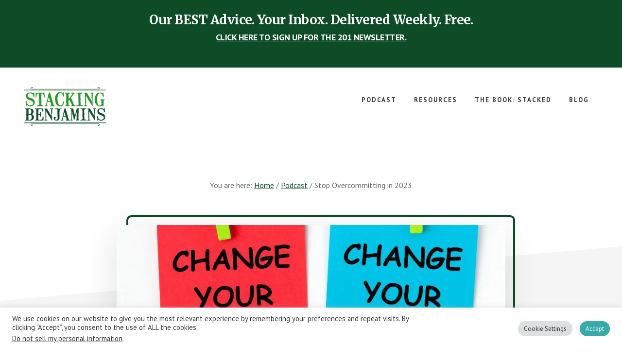

--- FILE ---
content_type: text/html; charset=UTF-8
request_url: https://www.stackingbenjamins.com/don-davis-1299/
body_size: 40261
content:
<!DOCTYPE html><html lang="en-US"><head ><meta charset="UTF-8" /><meta name="viewport" content="width=device-width, initial-scale=1" /><meta name='robots' content='index, follow, max-image-preview:large, max-snippet:-1, max-video-preview:-1' /> <style>@font-face {
		font-family: "sw-icon-font";
		src:url("https://www.stackingbenjamins.com/wp-content/plugins/social-warfare/assets/fonts/sw-icon-font.eot?ver=4.5.6");
		src:url("https://www.stackingbenjamins.com/wp-content/plugins/social-warfare/assets/fonts/sw-icon-font.eot?ver=4.5.6#iefix") format("embedded-opentype"),
		url("https://www.stackingbenjamins.com/wp-content/plugins/social-warfare/assets/fonts/sw-icon-font.woff?ver=4.5.6") format("woff"),
		url("https://www.stackingbenjamins.com/wp-content/plugins/social-warfare/assets/fonts/sw-icon-font.ttf?ver=4.5.6") format("truetype"),
		url("https://www.stackingbenjamins.com/wp-content/plugins/social-warfare/assets/fonts/sw-icon-font.svg?ver=4.5.6#1445203416") format("svg");
		font-weight: normal;
		font-style: normal;
		font-display:block;
	}</style><link rel="stylesheet" media="print" onload="this.onload=null;this.media='all';" id="ao_optimized_gfonts" href="https://fonts.googleapis.com/css?family=Merriweather%3A400%2C400i%2C700%2C700i%7CPT+Sans%3A400%2C700%7CRoboto%3A300%2C400italic%2C600italic%2C700italic%2C400%2C600%2C700%7Chttp://Bitter%7CLato%7CLibre+Baskerville%7CMerriweather%7CMontserrat%7CNeuton%7COpen+Sans%7CPacifico%7CRaleway%7CRoboto%7CSacramento%7CSource+Sans+Pro%7CVarela+Round%7CABeeZee%7CAbel%7CAbril+Fatface%7CAlegreya+Sans%7CAlex+Brush%7CAlfa+Slab+One%7CAmarante%7CAmatic+SC%7CAmita%7CArchitects+Daughter%7CArizonia%7CArvo%7CAverage+Sans%7CBad+Script%7CBerkshire+Swash%7CBigshot+One%7CBowlby+One%7CCabin%7CCabin+Condensed%7CCabin+Sketch%7CCherry+Cream+Soda%7CCodystar%7CComing+Soon%7CCookie%7CCutive+Mono%7CFjalla+One%7CFreckle+Face%7CFredericka+the+Great%7CGabriela%7CGrand+Hotel%7CGreat+Vibes%7CHabibi%7CHappy+Monkey%7CJulius+Sans+One%7CJust+Another+Hand%7CKaushan+Script%7CLobster%7CLobster+Two%7CMaven+Pro%7COregano%7CPlaster%7CPlayball%7CPontano+Sans%7CQuicksand%7CRoboto+Condensed%7CRoboto+Mono%7CRoboto+Slab%7CTenor+Sans%7CLato%7COpen%20Sans%7CLibre%20Baskerville%7CMontserrat%7CNeuton%7CRaleway%7CRoboto%7CSacramento%7CVarela%20Round%7CPacifico%7CBitter%7Chttp://Bitter%7CLato%7CLibre+Baskerville%7CMerriweather%7CMontserrat%7CNeuton%7COpen+Sans%7CPacifico%7CRaleway%7CRoboto%7CSacramento%7CSource+Sans+Pro%7CVarela+Round%7CLato%7COpen%20Sans%7CLibre%20Baskerville%7CMontserrat%7CNeuton%7CRaleway%7CRoboto%7CSacramento%7CVarela%20Round%7CPacifico%7CBitter&amp;display=swap"><link media="all" href="https://www.stackingbenjamins.com/wp-content/cache/autoptimize/css/autoptimize_a8e7a8be9e75ccbb5b18269c654d47f8.css" rel="stylesheet"><title>Stop Overcommitting in 2023 &#187; The Stacking Benjamins Show</title><link rel="canonical" href="https://www.stackingbenjamins.com/don-davis-1299/" /><meta property="og:locale" content="en_US" /><meta property="og:type" content="article" /><meta property="og:title" content="Stop Overcommitting in 2023" /><meta property="og:description" content="If there&#8217;s anything we&#8217;ve become great at, it&#8217;s committing too much of our time, our money, and our lives to things we don&#8217;t care about. Today we&#8217;re going to help you start the new year on the right foot by learning to commit to ONLY those important things and take control of your time. Dr. [&hellip;]" /><meta property="og:url" content="https://www.stackingbenjamins.com/don-davis-1299/" /><meta property="og:site_name" content="The Stacking Benjamins Show" /><meta property="article:publisher" content="https://www.facebook.com/IStackBenjamins" /><meta property="article:published_time" content="2023-01-02T08:00:00+00:00" /><meta property="article:modified_time" content="2023-01-03T14:38:43+00:00" /><meta property="og:image" content="https://www.stackingbenjamins.com/wp-content/uploads/Copy-of-Featured-image-TEMPLATES-88.jpg" /><meta property="og:image:width" content="880" /><meta property="og:image:height" content="360" /><meta property="og:image:type" content="image/jpeg" /><meta name="author" content="Tina" /><meta name="twitter:card" content="summary_large_image" /><meta name="twitter:creator" content="@SBenjaminsCast" /><meta name="twitter:site" content="@SBenjaminsCast" /><meta name="twitter:label1" content="Written by" /><meta name="twitter:data1" content="Tina" /><meta name="twitter:label2" content="Est. reading time" /><meta name="twitter:data2" content="4 minutes" /> <script type="application/ld+json" class="yoast-schema-graph">{"@context":"https://schema.org","@graph":[{"@type":"Article","@id":"https://www.stackingbenjamins.com/don-davis-1299/#article","isPartOf":{"@id":"https://www.stackingbenjamins.com/don-davis-1299/"},"author":{"name":"Tina","@id":"https://www.stackingbenjamins.com/#/schema/person/2d78183d26ef5c5ee616e878e4c4df2c"},"headline":"Stop Overcommitting in 2023","datePublished":"2023-01-02T08:00:00+00:00","dateModified":"2023-01-03T14:38:43+00:00","mainEntityOfPage":{"@id":"https://www.stackingbenjamins.com/don-davis-1299/"},"wordCount":546,"commentCount":0,"publisher":{"@id":"https://www.stackingbenjamins.com/#organization"},"image":{"@id":"https://www.stackingbenjamins.com/don-davis-1299/#primaryimage"},"thumbnailUrl":"https://www.stackingbenjamins.com/wp-content/uploads/Copy-of-Featured-image-TEMPLATES-88.webp","articleSection":["Podcast"],"inLanguage":"en-US","potentialAction":[{"@type":"CommentAction","name":"Comment","target":["https://www.stackingbenjamins.com/don-davis-1299/#respond"]}]},{"@type":"WebPage","@id":"https://www.stackingbenjamins.com/don-davis-1299/","url":"https://www.stackingbenjamins.com/don-davis-1299/","name":"Stop Overcommitting in 2023 &#187; The Stacking Benjamins Show","isPartOf":{"@id":"https://www.stackingbenjamins.com/#website"},"primaryImageOfPage":{"@id":"https://www.stackingbenjamins.com/don-davis-1299/#primaryimage"},"image":{"@id":"https://www.stackingbenjamins.com/don-davis-1299/#primaryimage"},"thumbnailUrl":"https://www.stackingbenjamins.com/wp-content/uploads/Copy-of-Featured-image-TEMPLATES-88.webp","datePublished":"2023-01-02T08:00:00+00:00","dateModified":"2023-01-03T14:38:43+00:00","breadcrumb":{"@id":"https://www.stackingbenjamins.com/don-davis-1299/#breadcrumb"},"inLanguage":"en-US","potentialAction":[{"@type":"ReadAction","target":["https://www.stackingbenjamins.com/don-davis-1299/"]}]},{"@type":"ImageObject","inLanguage":"en-US","@id":"https://www.stackingbenjamins.com/don-davis-1299/#primaryimage","url":"https://www.stackingbenjamins.com/wp-content/uploads/Copy-of-Featured-image-TEMPLATES-88.webp","contentUrl":"https://www.stackingbenjamins.com/wp-content/uploads/Copy-of-Featured-image-TEMPLATES-88.webp","width":880,"height":360},{"@type":"BreadcrumbList","@id":"https://www.stackingbenjamins.com/don-davis-1299/#breadcrumb","itemListElement":[{"@type":"ListItem","position":1,"name":"Home","item":"https://www.stackingbenjamins.com/"},{"@type":"ListItem","position":2,"name":"ALL of the Goodness from EVERY Show EVER","item":"https://www.stackingbenjamins.com/shownotes/"},{"@type":"ListItem","position":3,"name":"Stop Overcommitting in 2023"}]},{"@type":"WebSite","@id":"https://www.stackingbenjamins.com/#website","url":"https://www.stackingbenjamins.com/","name":"The Stacking Benjamins Show","description":"The Greatest Money Show On Earth","publisher":{"@id":"https://www.stackingbenjamins.com/#organization"},"potentialAction":[{"@type":"SearchAction","target":{"@type":"EntryPoint","urlTemplate":"https://www.stackingbenjamins.com/?s={search_term_string}"},"query-input":{"@type":"PropertyValueSpecification","valueRequired":true,"valueName":"search_term_string"}}],"inLanguage":"en-US"},{"@type":"Organization","@id":"https://www.stackingbenjamins.com/#organization","name":"Stacking Benjamins","url":"https://www.stackingbenjamins.com/","logo":{"@type":"ImageObject","inLanguage":"en-US","@id":"https://www.stackingbenjamins.com/#/schema/logo/image/","url":"https://www.stackingbenjamins.com/wp-content/uploads/2013/06/stacking-benjamins-logo.png","contentUrl":"https://www.stackingbenjamins.com/wp-content/uploads/2013/06/stacking-benjamins-logo.png","width":584,"height":309,"caption":"Stacking Benjamins"},"image":{"@id":"https://www.stackingbenjamins.com/#/schema/logo/image/"},"sameAs":["https://www.facebook.com/IStackBenjamins","https://x.com/SBenjaminsCast","https://www.instagram.com/stackingbenjaminspodcast","http://pinterest.com/stackingbenjamins","https://youtube.com/stackingbenjamins"]},{"@type":"Person","@id":"https://www.stackingbenjamins.com/#/schema/person/2d78183d26ef5c5ee616e878e4c4df2c","name":"Tina","image":{"@type":"ImageObject","inLanguage":"en-US","@id":"https://www.stackingbenjamins.com/#/schema/person/image/","url":"https://secure.gravatar.com/avatar/41ff827895d37c8f200d355de01b1cb847e6008e0416fe0c5ffc8980c853ea02?s=96&d=mm&r=g","contentUrl":"https://secure.gravatar.com/avatar/41ff827895d37c8f200d355de01b1cb847e6008e0416fe0c5ffc8980c853ea02?s=96&d=mm&r=g","caption":"Tina"},"sameAs":["http://stackingbenjamins.com"],"url":"https://www.stackingbenjamins.com/author/tina-ich/"}]}</script> <link rel='dns-prefetch' href='//www.googletagmanager.com' /><link rel='dns-prefetch' href='//pagead2.googlesyndication.com' /><link href='https://fonts.gstatic.com' crossorigin='anonymous' rel='preconnect' /><link rel="alternate" type="application/rss+xml" title="The Stacking Benjamins Show &raquo; Feed" href="https://www.stackingbenjamins.com/feed/" /><link rel="alternate" type="application/rss+xml" title="The Stacking Benjamins Show &raquo; Comments Feed" href="https://www.stackingbenjamins.com/comments/feed/" /><link rel="alternate" type="application/rss+xml" title="The Stacking Benjamins Show &raquo; Stop Overcommitting in 2023 Comments Feed" href="https://www.stackingbenjamins.com/don-davis-1299/feed/" /><link rel="alternate" title="oEmbed (JSON)" type="application/json+oembed" href="https://www.stackingbenjamins.com/wp-json/oembed/1.0/embed?url=https%3A%2F%2Fwww.stackingbenjamins.com%2Fdon-davis-1299%2F" /><link rel="alternate" title="oEmbed (XML)" type="text/xml+oembed" href="https://www.stackingbenjamins.com/wp-json/oembed/1.0/embed?url=https%3A%2F%2Fwww.stackingbenjamins.com%2Fdon-davis-1299%2F&#038;format=xml" /><style id='wp-img-auto-sizes-contain-inline-css' type='text/css'>img:is([sizes=auto i],[sizes^="auto," i]){contain-intrinsic-size:3000px 1500px}
/*# sourceURL=wp-img-auto-sizes-contain-inline-css */</style><style id='academy-pro-inline-css' type='text/css'>a,
		h4,
		button.secondary:focus,
		button.secondary:hover,
		input[type="button"].secondary:focus,
		input[type="button"].secondary:hover,
		input[type="reset"].secondary:focus,
		input[type="reset"].secondary:hover,
		input[type="submit"].secondary:focus,
		input[type="submit"].secondary:hover,
		.button.secondary:focus,
		.button.secondary:hover,
		.menu > .highlight > a:hover,
		.site-title a:focus,
		.site-title a:hover,
		.entry-title a:focus,
		.entry-title a:hover,
		.genesis-nav-menu a:focus,
		.genesis-nav-menu a:hover,
		.genesis-nav-menu .current-menu-item > a,
		.genesis-nav-menu .sub-menu .current-menu-item > a:focus,
		.genesis-nav-menu .sub-menu .current-menu-item > a:hover,
		.genesis-responsive-menu .genesis-nav-menu a:focus,
		.genesis-responsive-menu .genesis-nav-menu a:hover,
		.gs-faq button:focus,
		.gs-faq button:hover,
		.gs-faq button.gs-faq--expanded:focus,
		.entry-footer .entry-meta .entry-categories a:focus,
		.entry-footer .entry-meta .entry-categories a:hover,
		.entry-footer .entry-meta .entry-tags a:focus,
		.entry-footer .entry-meta .entry-tags a:hover,
		.entry-footer .entry-meta .entry-terms a:focus,
		.entry-footer .entry-meta .entry-terms a:hover,
		.sidebar a:not(.button):focus,
		.sidebar a:not(.button):hover,
		.sp-icon-accent,
		.sub-menu-toggle:focus,
		.sub-menu-toggle:hover {
			color: #0e4c28;
		}

		button,
		input[type="button"],
		input[type="reset"],
		input[type="submit"],
		.button {
			background-color: #0e4c28;
		}

		.enews-widget::after {
			background: #0e4c28;
		}

		.academy-top-banner,
		.enews-widget input[type="submit"],
		.sidebar .enews-widget input[type="submit"] {
			background-color: #0e4c28;
		}

		a.more-link.button.text:focus,
		a.more-link.button.text:hover,
		button.text:focus,
		button.text:hover,
		input[type="button"].text:focus,
		input[type="button"].text:hover,
		input[type="reset"].text:focus,
		input[type="reset"].text:hover,
		input[type="submit"].text:focus,
		input[type="submit"].text:hover,
		.button.text:focus,
		.button.text:hover,
		.comment-reply-link:focus,
		.comment-reply-link:hover,
		.footer-cta::before,
		.menu-toggle:focus,
		.menu-toggle:hover,
		.menu > .highlight > a:focus,
		.menu > .highlight > a:hover {
			border-color: #0e4c28;
			color: #0e4c28;
		}

		a.more-link.button.text,
		button.secondary,
		button.text,
		input[type="button"].secondary,
		input[type="reset"].secondary,
		input[type="submit"].secondary,
		input:focus,
		input[type="button"].text,
		input[type="reset"].text,
		input[type="submit"].text,
		textarea:focus,
		.archive-pagination a:focus,
		.archive-pagination a:hover,
		.archive-pagination .active a,
		.button.secondary,
		.button.text,
		.comment-reply-link,
		.entry-footer .entry-meta .entry-categories a,
		.entry-footer .entry-meta .entry-tags a,
		.entry-footer .entry-meta .entry-terms a,
		.genesis-responsive-menu .genesis-nav-menu .sub-menu a:focus,
		.genesis-responsive-menu .genesis-nav-menu .sub-menu a:hover,
		.gravatar-wrap::before,
		.menu-toggle,
		.menu > .highlight > a,
		.pricing-table .featured,
		.single-featured-image::before,
		.site-title a,
		.site-title a:focus,
		.site-title a:hover {
			border-color: #0e4c28;
		}

		a.button:focus,
		a.button:hover,
		button:focus,
		button:hover,
		input[type="button"]:focus,
		input[type="button"]:hover,
		input[type="reset"]:focus,
		input[type="reset"]:hover,
		input[type="submit"]:focus,
		input[type="submit"]:hover,
		.archive-pagination li a:focus,
		.archive-pagination li a:hover,
		.archive-pagination .active a,
		.button:focus,
		.button:hover,
		.enews-widget input[type="submit"]:focus,
		.enews-widget input[type="submit"]:hover,
		.sidebar .enews-widget input[type="submit"]:focus,
		.sidebar .enews-widget input[type="submit"]:hover {
			background-color: #0e4c28;
		}

		
/*# sourceURL=academy-pro-inline-css */</style><style id='wp-block-library-inline-css' type='text/css'>:root{--wp-block-synced-color:#7a00df;--wp-block-synced-color--rgb:122,0,223;--wp-bound-block-color:var(--wp-block-synced-color);--wp-editor-canvas-background:#ddd;--wp-admin-theme-color:#007cba;--wp-admin-theme-color--rgb:0,124,186;--wp-admin-theme-color-darker-10:#006ba1;--wp-admin-theme-color-darker-10--rgb:0,107,160.5;--wp-admin-theme-color-darker-20:#005a87;--wp-admin-theme-color-darker-20--rgb:0,90,135;--wp-admin-border-width-focus:2px}@media (min-resolution:192dpi){:root{--wp-admin-border-width-focus:1.5px}}.wp-element-button{cursor:pointer}:root .has-very-light-gray-background-color{background-color:#eee}:root .has-very-dark-gray-background-color{background-color:#313131}:root .has-very-light-gray-color{color:#eee}:root .has-very-dark-gray-color{color:#313131}:root .has-vivid-green-cyan-to-vivid-cyan-blue-gradient-background{background:linear-gradient(135deg,#00d084,#0693e3)}:root .has-purple-crush-gradient-background{background:linear-gradient(135deg,#34e2e4,#4721fb 50%,#ab1dfe)}:root .has-hazy-dawn-gradient-background{background:linear-gradient(135deg,#faaca8,#dad0ec)}:root .has-subdued-olive-gradient-background{background:linear-gradient(135deg,#fafae1,#67a671)}:root .has-atomic-cream-gradient-background{background:linear-gradient(135deg,#fdd79a,#004a59)}:root .has-nightshade-gradient-background{background:linear-gradient(135deg,#330968,#31cdcf)}:root .has-midnight-gradient-background{background:linear-gradient(135deg,#020381,#2874fc)}:root{--wp--preset--font-size--normal:16px;--wp--preset--font-size--huge:42px}.has-regular-font-size{font-size:1em}.has-larger-font-size{font-size:2.625em}.has-normal-font-size{font-size:var(--wp--preset--font-size--normal)}.has-huge-font-size{font-size:var(--wp--preset--font-size--huge)}.has-text-align-center{text-align:center}.has-text-align-left{text-align:left}.has-text-align-right{text-align:right}.has-fit-text{white-space:nowrap!important}#end-resizable-editor-section{display:none}.aligncenter{clear:both}.items-justified-left{justify-content:flex-start}.items-justified-center{justify-content:center}.items-justified-right{justify-content:flex-end}.items-justified-space-between{justify-content:space-between}.screen-reader-text{border:0;clip-path:inset(50%);height:1px;margin:-1px;overflow:hidden;padding:0;position:absolute;width:1px;word-wrap:normal!important}.screen-reader-text:focus{background-color:#ddd;clip-path:none;color:#444;display:block;font-size:1em;height:auto;left:5px;line-height:normal;padding:15px 23px 14px;text-decoration:none;top:5px;width:auto;z-index:100000}html :where(.has-border-color){border-style:solid}html :where([style*=border-top-color]){border-top-style:solid}html :where([style*=border-right-color]){border-right-style:solid}html :where([style*=border-bottom-color]){border-bottom-style:solid}html :where([style*=border-left-color]){border-left-style:solid}html :where([style*=border-width]){border-style:solid}html :where([style*=border-top-width]){border-top-style:solid}html :where([style*=border-right-width]){border-right-style:solid}html :where([style*=border-bottom-width]){border-bottom-style:solid}html :where([style*=border-left-width]){border-left-style:solid}html :where(img[class*=wp-image-]){height:auto;max-width:100%}:where(figure){margin:0 0 1em}html :where(.is-position-sticky){--wp-admin--admin-bar--position-offset:var(--wp-admin--admin-bar--height,0px)}@media screen and (max-width:600px){html :where(.is-position-sticky){--wp-admin--admin-bar--position-offset:0px}}

/*# sourceURL=wp-block-library-inline-css */</style><style id='wp-block-image-inline-css' type='text/css'>.wp-block-image>a,.wp-block-image>figure>a{display:inline-block}.wp-block-image img{box-sizing:border-box;height:auto;max-width:100%;vertical-align:bottom}@media not (prefers-reduced-motion){.wp-block-image img.hide{visibility:hidden}.wp-block-image img.show{animation:show-content-image .4s}}.wp-block-image[style*=border-radius] img,.wp-block-image[style*=border-radius]>a{border-radius:inherit}.wp-block-image.has-custom-border img{box-sizing:border-box}.wp-block-image.aligncenter{text-align:center}.wp-block-image.alignfull>a,.wp-block-image.alignwide>a{width:100%}.wp-block-image.alignfull img,.wp-block-image.alignwide img{height:auto;width:100%}.wp-block-image .aligncenter,.wp-block-image .alignleft,.wp-block-image .alignright,.wp-block-image.aligncenter,.wp-block-image.alignleft,.wp-block-image.alignright{display:table}.wp-block-image .aligncenter>figcaption,.wp-block-image .alignleft>figcaption,.wp-block-image .alignright>figcaption,.wp-block-image.aligncenter>figcaption,.wp-block-image.alignleft>figcaption,.wp-block-image.alignright>figcaption{caption-side:bottom;display:table-caption}.wp-block-image .alignleft{float:left;margin:.5em 1em .5em 0}.wp-block-image .alignright{float:right;margin:.5em 0 .5em 1em}.wp-block-image .aligncenter{margin-left:auto;margin-right:auto}.wp-block-image :where(figcaption){margin-bottom:1em;margin-top:.5em}.wp-block-image.is-style-circle-mask img{border-radius:9999px}@supports ((-webkit-mask-image:none) or (mask-image:none)) or (-webkit-mask-image:none){.wp-block-image.is-style-circle-mask img{border-radius:0;-webkit-mask-image:url('data:image/svg+xml;utf8,<svg viewBox="0 0 100 100" xmlns="http://www.w3.org/2000/svg"><circle cx="50" cy="50" r="50"/></svg>');mask-image:url('data:image/svg+xml;utf8,<svg viewBox="0 0 100 100" xmlns="http://www.w3.org/2000/svg"><circle cx="50" cy="50" r="50"/></svg>');mask-mode:alpha;-webkit-mask-position:center;mask-position:center;-webkit-mask-repeat:no-repeat;mask-repeat:no-repeat;-webkit-mask-size:contain;mask-size:contain}}:root :where(.wp-block-image.is-style-rounded img,.wp-block-image .is-style-rounded img){border-radius:9999px}.wp-block-image figure{margin:0}.wp-lightbox-container{display:flex;flex-direction:column;position:relative}.wp-lightbox-container img{cursor:zoom-in}.wp-lightbox-container img:hover+button{opacity:1}.wp-lightbox-container button{align-items:center;backdrop-filter:blur(16px) saturate(180%);background-color:#5a5a5a40;border:none;border-radius:4px;cursor:zoom-in;display:flex;height:20px;justify-content:center;opacity:0;padding:0;position:absolute;right:16px;text-align:center;top:16px;width:20px;z-index:100}@media not (prefers-reduced-motion){.wp-lightbox-container button{transition:opacity .2s ease}}.wp-lightbox-container button:focus-visible{outline:3px auto #5a5a5a40;outline:3px auto -webkit-focus-ring-color;outline-offset:3px}.wp-lightbox-container button:hover{cursor:pointer;opacity:1}.wp-lightbox-container button:focus{opacity:1}.wp-lightbox-container button:focus,.wp-lightbox-container button:hover,.wp-lightbox-container button:not(:hover):not(:active):not(.has-background){background-color:#5a5a5a40;border:none}.wp-lightbox-overlay{box-sizing:border-box;cursor:zoom-out;height:100vh;left:0;overflow:hidden;position:fixed;top:0;visibility:hidden;width:100%;z-index:100000}.wp-lightbox-overlay .close-button{align-items:center;cursor:pointer;display:flex;justify-content:center;min-height:40px;min-width:40px;padding:0;position:absolute;right:calc(env(safe-area-inset-right) + 16px);top:calc(env(safe-area-inset-top) + 16px);z-index:5000000}.wp-lightbox-overlay .close-button:focus,.wp-lightbox-overlay .close-button:hover,.wp-lightbox-overlay .close-button:not(:hover):not(:active):not(.has-background){background:none;border:none}.wp-lightbox-overlay .lightbox-image-container{height:var(--wp--lightbox-container-height);left:50%;overflow:hidden;position:absolute;top:50%;transform:translate(-50%,-50%);transform-origin:top left;width:var(--wp--lightbox-container-width);z-index:9999999999}.wp-lightbox-overlay .wp-block-image{align-items:center;box-sizing:border-box;display:flex;height:100%;justify-content:center;margin:0;position:relative;transform-origin:0 0;width:100%;z-index:3000000}.wp-lightbox-overlay .wp-block-image img{height:var(--wp--lightbox-image-height);min-height:var(--wp--lightbox-image-height);min-width:var(--wp--lightbox-image-width);width:var(--wp--lightbox-image-width)}.wp-lightbox-overlay .wp-block-image figcaption{display:none}.wp-lightbox-overlay button{background:none;border:none}.wp-lightbox-overlay .scrim{background-color:#fff;height:100%;opacity:.9;position:absolute;width:100%;z-index:2000000}.wp-lightbox-overlay.active{visibility:visible}@media not (prefers-reduced-motion){.wp-lightbox-overlay.active{animation:turn-on-visibility .25s both}.wp-lightbox-overlay.active img{animation:turn-on-visibility .35s both}.wp-lightbox-overlay.show-closing-animation:not(.active){animation:turn-off-visibility .35s both}.wp-lightbox-overlay.show-closing-animation:not(.active) img{animation:turn-off-visibility .25s both}.wp-lightbox-overlay.zoom.active{animation:none;opacity:1;visibility:visible}.wp-lightbox-overlay.zoom.active .lightbox-image-container{animation:lightbox-zoom-in .4s}.wp-lightbox-overlay.zoom.active .lightbox-image-container img{animation:none}.wp-lightbox-overlay.zoom.active .scrim{animation:turn-on-visibility .4s forwards}.wp-lightbox-overlay.zoom.show-closing-animation:not(.active){animation:none}.wp-lightbox-overlay.zoom.show-closing-animation:not(.active) .lightbox-image-container{animation:lightbox-zoom-out .4s}.wp-lightbox-overlay.zoom.show-closing-animation:not(.active) .lightbox-image-container img{animation:none}.wp-lightbox-overlay.zoom.show-closing-animation:not(.active) .scrim{animation:turn-off-visibility .4s forwards}}@keyframes show-content-image{0%{visibility:hidden}99%{visibility:hidden}to{visibility:visible}}@keyframes turn-on-visibility{0%{opacity:0}to{opacity:1}}@keyframes turn-off-visibility{0%{opacity:1;visibility:visible}99%{opacity:0;visibility:visible}to{opacity:0;visibility:hidden}}@keyframes lightbox-zoom-in{0%{transform:translate(calc((-100vw + var(--wp--lightbox-scrollbar-width))/2 + var(--wp--lightbox-initial-left-position)),calc(-50vh + var(--wp--lightbox-initial-top-position))) scale(var(--wp--lightbox-scale))}to{transform:translate(-50%,-50%) scale(1)}}@keyframes lightbox-zoom-out{0%{transform:translate(-50%,-50%) scale(1);visibility:visible}99%{visibility:visible}to{transform:translate(calc((-100vw + var(--wp--lightbox-scrollbar-width))/2 + var(--wp--lightbox-initial-left-position)),calc(-50vh + var(--wp--lightbox-initial-top-position))) scale(var(--wp--lightbox-scale));visibility:hidden}}
/*# sourceURL=https://www.stackingbenjamins.com/wp-includes/blocks/image/style.min.css */</style><style id='wp-block-embed-inline-css' type='text/css'>.wp-block-embed.alignleft,.wp-block-embed.alignright,.wp-block[data-align=left]>[data-type="core/embed"],.wp-block[data-align=right]>[data-type="core/embed"]{max-width:360px;width:100%}.wp-block-embed.alignleft .wp-block-embed__wrapper,.wp-block-embed.alignright .wp-block-embed__wrapper,.wp-block[data-align=left]>[data-type="core/embed"] .wp-block-embed__wrapper,.wp-block[data-align=right]>[data-type="core/embed"] .wp-block-embed__wrapper{min-width:280px}.wp-block-cover .wp-block-embed{min-height:240px;min-width:320px}.wp-block-embed{overflow-wrap:break-word}.wp-block-embed :where(figcaption){margin-bottom:1em;margin-top:.5em}.wp-block-embed iframe{max-width:100%}.wp-block-embed__wrapper{position:relative}.wp-embed-responsive .wp-has-aspect-ratio .wp-block-embed__wrapper:before{content:"";display:block;padding-top:50%}.wp-embed-responsive .wp-has-aspect-ratio iframe{bottom:0;height:100%;left:0;position:absolute;right:0;top:0;width:100%}.wp-embed-responsive .wp-embed-aspect-21-9 .wp-block-embed__wrapper:before{padding-top:42.85%}.wp-embed-responsive .wp-embed-aspect-18-9 .wp-block-embed__wrapper:before{padding-top:50%}.wp-embed-responsive .wp-embed-aspect-16-9 .wp-block-embed__wrapper:before{padding-top:56.25%}.wp-embed-responsive .wp-embed-aspect-4-3 .wp-block-embed__wrapper:before{padding-top:75%}.wp-embed-responsive .wp-embed-aspect-1-1 .wp-block-embed__wrapper:before{padding-top:100%}.wp-embed-responsive .wp-embed-aspect-9-16 .wp-block-embed__wrapper:before{padding-top:177.77%}.wp-embed-responsive .wp-embed-aspect-1-2 .wp-block-embed__wrapper:before{padding-top:200%}
/*# sourceURL=https://www.stackingbenjamins.com/wp-includes/blocks/embed/style.min.css */</style><style id='wp-block-separator-inline-css' type='text/css'>@charset "UTF-8";.wp-block-separator{border:none;border-top:2px solid}:root :where(.wp-block-separator.is-style-dots){height:auto;line-height:1;text-align:center}:root :where(.wp-block-separator.is-style-dots):before{color:currentColor;content:"···";font-family:serif;font-size:1.5em;letter-spacing:2em;padding-left:2em}.wp-block-separator.is-style-dots{background:none!important;border:none!important}
/*# sourceURL=https://www.stackingbenjamins.com/wp-includes/blocks/separator/style.min.css */</style><style id='global-styles-inline-css' type='text/css'>:root{--wp--preset--aspect-ratio--square: 1;--wp--preset--aspect-ratio--4-3: 4/3;--wp--preset--aspect-ratio--3-4: 3/4;--wp--preset--aspect-ratio--3-2: 3/2;--wp--preset--aspect-ratio--2-3: 2/3;--wp--preset--aspect-ratio--16-9: 16/9;--wp--preset--aspect-ratio--9-16: 9/16;--wp--preset--color--black: #000000;--wp--preset--color--cyan-bluish-gray: #abb8c3;--wp--preset--color--white: #ffffff;--wp--preset--color--pale-pink: #f78da7;--wp--preset--color--vivid-red: #cf2e2e;--wp--preset--color--luminous-vivid-orange: #ff6900;--wp--preset--color--luminous-vivid-amber: #fcb900;--wp--preset--color--light-green-cyan: #7bdcb5;--wp--preset--color--vivid-green-cyan: #00d084;--wp--preset--color--pale-cyan-blue: #8ed1fc;--wp--preset--color--vivid-cyan-blue: #0693e3;--wp--preset--color--vivid-purple: #9b51e0;--wp--preset--gradient--vivid-cyan-blue-to-vivid-purple: linear-gradient(135deg,rgb(6,147,227) 0%,rgb(155,81,224) 100%);--wp--preset--gradient--light-green-cyan-to-vivid-green-cyan: linear-gradient(135deg,rgb(122,220,180) 0%,rgb(0,208,130) 100%);--wp--preset--gradient--luminous-vivid-amber-to-luminous-vivid-orange: linear-gradient(135deg,rgb(252,185,0) 0%,rgb(255,105,0) 100%);--wp--preset--gradient--luminous-vivid-orange-to-vivid-red: linear-gradient(135deg,rgb(255,105,0) 0%,rgb(207,46,46) 100%);--wp--preset--gradient--very-light-gray-to-cyan-bluish-gray: linear-gradient(135deg,rgb(238,238,238) 0%,rgb(169,184,195) 100%);--wp--preset--gradient--cool-to-warm-spectrum: linear-gradient(135deg,rgb(74,234,220) 0%,rgb(151,120,209) 20%,rgb(207,42,186) 40%,rgb(238,44,130) 60%,rgb(251,105,98) 80%,rgb(254,248,76) 100%);--wp--preset--gradient--blush-light-purple: linear-gradient(135deg,rgb(255,206,236) 0%,rgb(152,150,240) 100%);--wp--preset--gradient--blush-bordeaux: linear-gradient(135deg,rgb(254,205,165) 0%,rgb(254,45,45) 50%,rgb(107,0,62) 100%);--wp--preset--gradient--luminous-dusk: linear-gradient(135deg,rgb(255,203,112) 0%,rgb(199,81,192) 50%,rgb(65,88,208) 100%);--wp--preset--gradient--pale-ocean: linear-gradient(135deg,rgb(255,245,203) 0%,rgb(182,227,212) 50%,rgb(51,167,181) 100%);--wp--preset--gradient--electric-grass: linear-gradient(135deg,rgb(202,248,128) 0%,rgb(113,206,126) 100%);--wp--preset--gradient--midnight: linear-gradient(135deg,rgb(2,3,129) 0%,rgb(40,116,252) 100%);--wp--preset--font-size--small: 13px;--wp--preset--font-size--medium: 20px;--wp--preset--font-size--large: 36px;--wp--preset--font-size--x-large: 42px;--wp--preset--spacing--20: 0.44rem;--wp--preset--spacing--30: 0.67rem;--wp--preset--spacing--40: 1rem;--wp--preset--spacing--50: 1.5rem;--wp--preset--spacing--60: 2.25rem;--wp--preset--spacing--70: 3.38rem;--wp--preset--spacing--80: 5.06rem;--wp--preset--shadow--natural: 6px 6px 9px rgba(0, 0, 0, 0.2);--wp--preset--shadow--deep: 12px 12px 50px rgba(0, 0, 0, 0.4);--wp--preset--shadow--sharp: 6px 6px 0px rgba(0, 0, 0, 0.2);--wp--preset--shadow--outlined: 6px 6px 0px -3px rgb(255, 255, 255), 6px 6px rgb(0, 0, 0);--wp--preset--shadow--crisp: 6px 6px 0px rgb(0, 0, 0);}:where(.is-layout-flex){gap: 0.5em;}:where(.is-layout-grid){gap: 0.5em;}body .is-layout-flex{display: flex;}.is-layout-flex{flex-wrap: wrap;align-items: center;}.is-layout-flex > :is(*, div){margin: 0;}body .is-layout-grid{display: grid;}.is-layout-grid > :is(*, div){margin: 0;}:where(.wp-block-columns.is-layout-flex){gap: 2em;}:where(.wp-block-columns.is-layout-grid){gap: 2em;}:where(.wp-block-post-template.is-layout-flex){gap: 1.25em;}:where(.wp-block-post-template.is-layout-grid){gap: 1.25em;}.has-black-color{color: var(--wp--preset--color--black) !important;}.has-cyan-bluish-gray-color{color: var(--wp--preset--color--cyan-bluish-gray) !important;}.has-white-color{color: var(--wp--preset--color--white) !important;}.has-pale-pink-color{color: var(--wp--preset--color--pale-pink) !important;}.has-vivid-red-color{color: var(--wp--preset--color--vivid-red) !important;}.has-luminous-vivid-orange-color{color: var(--wp--preset--color--luminous-vivid-orange) !important;}.has-luminous-vivid-amber-color{color: var(--wp--preset--color--luminous-vivid-amber) !important;}.has-light-green-cyan-color{color: var(--wp--preset--color--light-green-cyan) !important;}.has-vivid-green-cyan-color{color: var(--wp--preset--color--vivid-green-cyan) !important;}.has-pale-cyan-blue-color{color: var(--wp--preset--color--pale-cyan-blue) !important;}.has-vivid-cyan-blue-color{color: var(--wp--preset--color--vivid-cyan-blue) !important;}.has-vivid-purple-color{color: var(--wp--preset--color--vivid-purple) !important;}.has-black-background-color{background-color: var(--wp--preset--color--black) !important;}.has-cyan-bluish-gray-background-color{background-color: var(--wp--preset--color--cyan-bluish-gray) !important;}.has-white-background-color{background-color: var(--wp--preset--color--white) !important;}.has-pale-pink-background-color{background-color: var(--wp--preset--color--pale-pink) !important;}.has-vivid-red-background-color{background-color: var(--wp--preset--color--vivid-red) !important;}.has-luminous-vivid-orange-background-color{background-color: var(--wp--preset--color--luminous-vivid-orange) !important;}.has-luminous-vivid-amber-background-color{background-color: var(--wp--preset--color--luminous-vivid-amber) !important;}.has-light-green-cyan-background-color{background-color: var(--wp--preset--color--light-green-cyan) !important;}.has-vivid-green-cyan-background-color{background-color: var(--wp--preset--color--vivid-green-cyan) !important;}.has-pale-cyan-blue-background-color{background-color: var(--wp--preset--color--pale-cyan-blue) !important;}.has-vivid-cyan-blue-background-color{background-color: var(--wp--preset--color--vivid-cyan-blue) !important;}.has-vivid-purple-background-color{background-color: var(--wp--preset--color--vivid-purple) !important;}.has-black-border-color{border-color: var(--wp--preset--color--black) !important;}.has-cyan-bluish-gray-border-color{border-color: var(--wp--preset--color--cyan-bluish-gray) !important;}.has-white-border-color{border-color: var(--wp--preset--color--white) !important;}.has-pale-pink-border-color{border-color: var(--wp--preset--color--pale-pink) !important;}.has-vivid-red-border-color{border-color: var(--wp--preset--color--vivid-red) !important;}.has-luminous-vivid-orange-border-color{border-color: var(--wp--preset--color--luminous-vivid-orange) !important;}.has-luminous-vivid-amber-border-color{border-color: var(--wp--preset--color--luminous-vivid-amber) !important;}.has-light-green-cyan-border-color{border-color: var(--wp--preset--color--light-green-cyan) !important;}.has-vivid-green-cyan-border-color{border-color: var(--wp--preset--color--vivid-green-cyan) !important;}.has-pale-cyan-blue-border-color{border-color: var(--wp--preset--color--pale-cyan-blue) !important;}.has-vivid-cyan-blue-border-color{border-color: var(--wp--preset--color--vivid-cyan-blue) !important;}.has-vivid-purple-border-color{border-color: var(--wp--preset--color--vivid-purple) !important;}.has-vivid-cyan-blue-to-vivid-purple-gradient-background{background: var(--wp--preset--gradient--vivid-cyan-blue-to-vivid-purple) !important;}.has-light-green-cyan-to-vivid-green-cyan-gradient-background{background: var(--wp--preset--gradient--light-green-cyan-to-vivid-green-cyan) !important;}.has-luminous-vivid-amber-to-luminous-vivid-orange-gradient-background{background: var(--wp--preset--gradient--luminous-vivid-amber-to-luminous-vivid-orange) !important;}.has-luminous-vivid-orange-to-vivid-red-gradient-background{background: var(--wp--preset--gradient--luminous-vivid-orange-to-vivid-red) !important;}.has-very-light-gray-to-cyan-bluish-gray-gradient-background{background: var(--wp--preset--gradient--very-light-gray-to-cyan-bluish-gray) !important;}.has-cool-to-warm-spectrum-gradient-background{background: var(--wp--preset--gradient--cool-to-warm-spectrum) !important;}.has-blush-light-purple-gradient-background{background: var(--wp--preset--gradient--blush-light-purple) !important;}.has-blush-bordeaux-gradient-background{background: var(--wp--preset--gradient--blush-bordeaux) !important;}.has-luminous-dusk-gradient-background{background: var(--wp--preset--gradient--luminous-dusk) !important;}.has-pale-ocean-gradient-background{background: var(--wp--preset--gradient--pale-ocean) !important;}.has-electric-grass-gradient-background{background: var(--wp--preset--gradient--electric-grass) !important;}.has-midnight-gradient-background{background: var(--wp--preset--gradient--midnight) !important;}.has-small-font-size{font-size: var(--wp--preset--font-size--small) !important;}.has-medium-font-size{font-size: var(--wp--preset--font-size--medium) !important;}.has-large-font-size{font-size: var(--wp--preset--font-size--large) !important;}.has-x-large-font-size{font-size: var(--wp--preset--font-size--x-large) !important;}
/*# sourceURL=global-styles-inline-css */</style><style id='classic-theme-styles-inline-css' type='text/css'>/*! This file is auto-generated */
.wp-block-button__link{color:#fff;background-color:#32373c;border-radius:9999px;box-shadow:none;text-decoration:none;padding:calc(.667em + 2px) calc(1.333em + 2px);font-size:1.125em}.wp-block-file__button{background:#32373c;color:#fff;text-decoration:none}
/*# sourceURL=/wp-includes/css/classic-themes.min.css */</style><style id='dominant-color-styles-inline-css' type='text/css'>img[data-dominant-color]:not(.has-transparency) { background-color: var(--dominant-color); }
/*# sourceURL=dominant-color-styles-inline-css */</style> <script defer type="text/javascript" src="https://www.stackingbenjamins.com/wp-includes/js/jquery/jquery.min.js" id="jquery-core-js"></script> <script defer type="text/javascript" src="https://www.stackingbenjamins.com/wp-includes/js/jquery/jquery-migrate.min.js" id="jquery-migrate-js"></script> <script defer id="cookie-law-info-js-extra" src="[data-uri]"></script> <script defer type="text/javascript" src="https://www.stackingbenjamins.com/wp-content/cache/autoptimize/js/autoptimize_single_c5592a6fda4d0b779f56db2d5ddac010.js" id="cookie-law-info-js"></script> <script defer id="cookie-law-info-ccpa-js-extra" src="[data-uri]"></script> <script defer type="text/javascript" src="https://www.stackingbenjamins.com/wp-content/cache/autoptimize/js/autoptimize_single_d74015eee8e8a5907e4dc32027d21e8c.js" id="cookie-law-info-ccpa-js"></script> <link rel="https://api.w.org/" href="https://www.stackingbenjamins.com/wp-json/" /><link rel="alternate" title="JSON" type="application/json" href="https://www.stackingbenjamins.com/wp-json/wp/v2/posts/45195" /><link rel="EditURI" type="application/rsd+xml" title="RSD" href="https://www.stackingbenjamins.com/xmlrpc.php?rsd" /><meta name="generator" content="WordPress 6.9" /><link rel='shortlink' href='https://www.stackingbenjamins.com/?p=45195' /> <script defer src="[data-uri]"></script> <meta name="generator" content="dominant-color-images 1.2.0"><meta name="generator" content="Site Kit by Google 1.170.0" /><meta name="generator" content="performance-lab 4.0.1; plugins: dominant-color-images, embed-optimizer, image-prioritizer, nocache-bfcache, speculation-rules, webp-uploads"><meta name="generator" content="webp-uploads 2.6.1"><link rel="pingback" href="https://www.stackingbenjamins.com/xmlrpc.php" /> <script defer src="https://js.sparkloop.app/team_d51179c541.js" data-sparkloop></script> <meta name="viewport" content="width=device-width, initial-scale=1">  <script><meta name="facebook-domain-verification" content="auwh1607c50knj1zj1m7l32qioyg4c" />
  (function(i,s,o,g,r,a,m){i['GoogleAnalyticsObject']=r;i[r]=i[r]||function(){
  (i[r].q=i[r].q||[]).push(arguments)},i[r].l=1*new Date();a=s.createElement(o),
  m=s.getElementsByTagName(o)[0];a.async=1;a.src=g;m.parentNode.insertBefore(a,m)
  })(window,document,'script','//www.google-analytics.com/analytics.js','ga');

  ga('create', 'UA-40194948-1', 'auto');
  ga('send', 'pageview');</script> <meta name="google-site-verification" content="U3auyFsx7OHoREHNR22aTMxjCY7DdLL3u7U9pBIfgrE" /><meta name="fo-verify" content="fc578065-5e0f-4feb-9242-f970dc0b48c5">  <script type="text/plain" data-cli-class="cli-blocker-script"  data-cli-script-type="analytics" data-cli-block="true"  data-cli-element-position="head">!function(f,b,e,v,n,t,s){if(f.fbq)return;n=f.fbq=function(){n.callMethod?
n.callMethod.apply(n,arguments):n.queue.push(arguments)};if(!f._fbq)f._fbq=n;
n.push=n;n.loaded=!0;n.version='2.0';n.queue=[];t=b.createElement(e);t.async=!0;
t.src=v;s=b.getElementsByTagName(e)[0];s.parentNode.insertBefore(t,s)}(window,
document,'script','https://connect.facebook.net/en_US/fbevents.js');
fbq('init', '1327485300619290'); // Insert your pixel ID here.
fbq('track', 'PageView');</script> <noscript><img height="1" width="1" style="display:none"
src="https://www.facebook.com/tr?id=1327485300619290&ev=PageView&noscript=1"
/></noscript>  <script defer src="https://www.googletagmanager.com/gtag/js?id=G-PGNBW75MDJ"></script> <script defer src="[data-uri]"></script> <style type="text/css">.site-title a { background: url(https://www.stackingbenjamins.com/wp-content/uploads/cropped-Untitled-design-14.png) no-repeat !important; }</style><meta name="generator" content="speculation-rules 1.6.0"><meta name="google-adsense-platform-account" content="ca-host-pub-2644536267352236"><meta name="google-adsense-platform-domain" content="sitekit.withgoogle.com">  <script type="text/plain" data-cli-class="cli-blocker-script"  data-cli-script-type="analytics" data-cli-block="true"  data-cli-element-position="head">!function(f,b,e,v,n,t,s){if(f.fbq)return;n=f.fbq=function(){n.callMethod?
n.callMethod.apply(n,arguments):n.queue.push(arguments)};if(!f._fbq)f._fbq=n;
n.push=n;n.loaded=!0;n.version='2.0';n.queue=[];t=b.createElement(e);t.async=!0;
t.src=v;s=b.getElementsByTagName(e)[0];s.parentNode.insertBefore(t,s)}(window,
document,'script','https://connect.facebook.net/en_US/fbevents.js');</script>  <script type="text/plain" data-cli-class="cli-blocker-script"  data-cli-script-type="analytics" data-cli-block="true"  data-cli-element-position="head">var url = window.location.origin + '?ob=open-bridge';
            fbq('set', 'openbridge', '2600344443417825', url);
fbq('init', '2600344443417825', {}, {
    "agent": "wordpress-6.9-4.1.5"
})</script><script type="text/plain" data-cli-class="cli-blocker-script"  data-cli-script-type="analytics" data-cli-block="true"  data-cli-element-position="head">fbq('track', 'PageView', []);</script><meta data-od-replaced-content="optimization-detective 1.0.0-beta4" name="generator" content="optimization-detective 1.0.0-beta4; url_metric_groups={0:empty, 480:empty, 600:empty, 782:empty}"><meta name="generator" content="embed-optimizer 1.0.0-beta3"><meta name="generator" content="image-prioritizer 1.0.0-beta3">  <script type="text/javascript" async="async" src="https://pagead2.googlesyndication.com/pagead/js/adsbygoogle.js?client=ca-pub-9619228390390537&amp;host=ca-host-pub-2644536267352236" crossorigin="anonymous"></script> <link rel="icon" href="https://www.stackingbenjamins.com/wp-content/uploads/cropped-b-2-1-32x32.png" sizes="32x32" /><link rel="icon" href="https://www.stackingbenjamins.com/wp-content/uploads/cropped-b-2-1-192x192.png" sizes="192x192" /><link rel="apple-touch-icon" href="https://www.stackingbenjamins.com/wp-content/uploads/cropped-b-2-1-180x180.png" /><meta name="msapplication-TileImage" content="https://www.stackingbenjamins.com/wp-content/uploads/cropped-b-2-1-270x270.png" /><style type="text/css" id="wp-custom-css">/* Removes banner on the 201 page only */

.page-id-41099 .academy-top-banner[style] {
	display: none !important;
}

/* Removes button to dismiss top banner */

#academy-top-banner-close {
	display:none !important;
}

/* Styling GDPR Footer and Popup Buttons */

.cli-tab-footer .wt-cli-privacy-accept-btn {
	background-color: #0E4C28;
	border-radius: 100px;
}

.cli-style-v2 .cli-bar-btn_container .cli-plugin-button {
	border-radius: 100px;
}

/* Styling Show Notes Grid on Home Page */

.alm-post{
    clear:inherit !important
}

.ajax-load-more-wrap div.alm-listing li.grid-item{
	 min-height: 20em;
   border: 1px solid #f5f5f5;
   width: 47%;
   margin: 0 1.5% 3%;
   float: left;
   display: inline;
}

.alm-listing li.grid-item img.wp-post-image{
	  border-radius: 10px;
		max-width: 100%;
		box-shadow: 0 10px 30px rgba(0,0,0,0.12);
}

@media screen{
   .ajax-load-more-wrap ul.alm-listing li.grid-item{
      width: 100%;
      margin: 0 0 20px;
   }
}

.alm-listing li.grid-item h2 {
		font-size: 2.4rem;
		text-align: left;
		margin-top: 24px;
		margin-bottom: 40px;
		padding: 0 !important
}

.ajax-load-more-wrap.white .alm-load-more-btn.more {
	margin: auto;
	border: 0px;
	border-radius: 100px;
	box-shadow: 0 7px 16px 0 rgba(0,0,0,0.20);
	color: #ffffff;
	background-color: #0E4C28;
	font-weight: 700;
	padding-left: 36px;
	padding-right: 36px;
}

.ajax-load-more-wrap.white .alm-load-more-btn.more:hover {
	margin: auto;
	border: 0px;
	border-radius: 100px;
	box-shadow: none;
	color: #ffffff;
	background-color: #0E4C28;
	font-weight: 700;
	padding-left: 36px;
	padding-right: 36px;
}</style></head><body class="wp-singular post-template-default single single-post postid-45195 single-format-standard wp-theme-genesis wp-child-theme-academy-pro fl-builder-2-10-0-5 fl-no-js custom-header header-image header-full-width full-width-content genesis-breadcrumbs-visible top-banner-hidden"> <noscript> <img height="1" width="1" style="display:none" alt="fbpx"
src="https://www.facebook.com/tr?id=2600344443417825&ev=PageView&noscript=1" /> </noscript><ul class="genesis-skip-link"><li><a href="#genesis-content" class="screen-reader-shortcut"> Skip to main content</a></li></ul><div class="academy-top-banner"><h3 align="center">Our BEST Advice.  Your Inbox. Delivered Weekly. Free.<br> <a href="https://www.stackingbenjamins.com/201-header"> CLICK HERE TO SIGN UP FOR THE 201 NEWSLETTER.<button id="academy-top-banner-close"><span class="sp-icon-x"></span><span class="screen-reader-text">Close Top Banner</span></button></div><div class="site-container"><header class="site-header"><div class="wrap"><div class="title-area"><p class="site-title"><a href="https://www.stackingbenjamins.com/">The Stacking Benjamins Show</a></p><p class="site-description">The Greatest Money Show On Earth</p></div><nav class="nav-primary" aria-label="Main" id="genesis-nav-primary"><div class="wrap"><ul id="menu-header-menu" class="menu genesis-nav-menu menu-primary js-superfish"><li id="menu-item-45779" class="menu-item menu-item-type-post_type menu-item-object-page menu-item-45779"><a href="https://www.stackingbenjamins.com/listen/"><span >Podcast</span></a></li><li id="menu-item-41330" class="menu-item menu-item-type-post_type menu-item-object-page menu-item-has-children menu-item-41330"><a href="https://www.stackingbenjamins.com/resources-2/"><span >Resources</span></a><ul class="sub-menu"><li id="menu-item-55258" class="menu-item menu-item-type-post_type menu-item-object-page menu-item-55258"><a href="https://www.stackingbenjamins.com/benefits/"><span >Choosing Workplace Benefits Guide</span></a></li><li id="menu-item-55262" class="menu-item menu-item-type-post_type menu-item-object-page menu-item-55262"><a href="https://www.stackingbenjamins.com/taxguide/"><span >Tax Planning</span></a></li><li id="menu-item-55482" class="menu-item menu-item-type-post_type menu-item-object-page menu-item-55482"><a href="https://www.stackingbenjamins.com/collegeguide/"><span >Planning For College</span></a></li><li id="menu-item-55251" class="menu-item menu-item-type-post_type menu-item-object-page menu-item-55251"><a href="https://www.stackingbenjamins.com/bookclub/"><span >STACKED Success Sessions</span></a></li></ul></li><li id="menu-item-41335" class="menu-item menu-item-type-post_type menu-item-object-page menu-item-41335"><a href="https://www.stackingbenjamins.com/stacked/"><span >The Book: Stacked</span></a></li><li id="menu-item-37783" class="menu-item menu-item-type-taxonomy menu-item-object-category menu-item-37783"><a href="https://www.stackingbenjamins.com/posts/blog/"><span >Blog</span></a></li></ul></div></nav></div></header><div class="breadcrumb">You are here: <span class="breadcrumb-link-wrap"><a class="breadcrumb-link" href="https://www.stackingbenjamins.com/"><span class="breadcrumb-link-text-wrap">Home</span></a><meta ></span> <span aria-label="breadcrumb separator">/</span> <span class="breadcrumb-link-wrap"><a class="breadcrumb-link" href="https://www.stackingbenjamins.com/posts/podcast/"><span class="breadcrumb-link-text-wrap">Podcast</span></a><meta ></span> <span aria-label="breadcrumb separator">/</span> Stop Overcommitting in 2023</div><div class="site-inner"><div class="wrap"><div class="content-sidebar-wrap"><main class="content" id="genesis-content"><article class="post-45195 post type-post status-publish format-standard has-post-thumbnail category-podcast entry" aria-label="Stop Overcommitting in 2023"><div class="single-featured-image"><img data-od-unknown-tag data-od-xpath="/HTML/BODY/DIV[@class=&apos;academy-top-banner&apos;]/*[1][self::H3]/*[3][self::DIV]/*[3][self::DIV]/*[1][self::DIV]/*[1][self::DIV]/*[1][self::MAIN]/*[1][self::ARTICLE]/*[1][self::DIV]/*[1][self::IMG]" width="880" height="360" src="https://www.stackingbenjamins.com/wp-content/uploads/Copy-of-Featured-image-TEMPLATES-88-880x360.jpg" class="academy-single-image post-image not-transparent" alt="Stop Overcommitting in 2023" decoding="async" srcset="https://www.stackingbenjamins.com/wp-content/uploads/Copy-of-Featured-image-TEMPLATES-88.webp 880w, https://www.stackingbenjamins.com/wp-content/uploads/Copy-of-Featured-image-TEMPLATES-88-150x61.webp 150w, https://www.stackingbenjamins.com/wp-content/uploads/Copy-of-Featured-image-TEMPLATES-88-300x123.webp 300w, https://www.stackingbenjamins.com/wp-content/uploads/Copy-of-Featured-image-TEMPLATES-88-768x314.webp 768w" sizes="(max-width: 880px) 100vw, 880px" data-has-transparency="false" data-dominant-color="82838e" style="--dominant-color: #82838e;" /></div><header class="entry-header"><h1 class="entry-title">Stop Overcommitting in 2023</h1><p class="entry-meta">posted on <time class="entry-time">January 2, 2023</time></p></header><div class="entry-content"><div class="swp_social_panel swp_horizontal_panel swp_flat_fresh  swp_default_full_color swp_individual_full_color swp_other_full_color scale-100  scale-" data-min-width="1100" data-float-color="#ffffff" data-float="none" data-float-mobile="none" data-transition="slide" data-post-id="45195" ><div class="nc_tweetContainer swp_share_button swp_twitter" data-network="twitter"><a class="nc_tweet swp_share_link" rel="nofollow noreferrer noopener" target="_blank" href="https://twitter.com/intent/tweet?text=Stop+Overcommitting+in+2023&url=https%3A%2F%2Fwww.stackingbenjamins.com%2Fdon-davis-1299%2F&via=sbenjaminscast" data-link="https://twitter.com/intent/tweet?text=Stop+Overcommitting+in+2023&url=https%3A%2F%2Fwww.stackingbenjamins.com%2Fdon-davis-1299%2F&via=sbenjaminscast"><span class="swp_count swp_hide"><span class="iconFiller"><span class="spaceManWilly"><i class="sw swp_twitter_icon"></i><span class="swp_share">Tweet</span></span></span></span></a></div><div class="nc_tweetContainer swp_share_button swp_facebook" data-network="facebook"><a class="nc_tweet swp_share_link" rel="nofollow noreferrer noopener" target="_blank" href="https://www.facebook.com/share.php?u=https%3A%2F%2Fwww.stackingbenjamins.com%2Fdon-davis-1299%2F" data-link="https://www.facebook.com/share.php?u=https%3A%2F%2Fwww.stackingbenjamins.com%2Fdon-davis-1299%2F"><span class="swp_count swp_hide"><span class="iconFiller"><span class="spaceManWilly"><i class="sw swp_facebook_icon"></i><span class="swp_share">Share</span></span></span></span></a></div><div class="nc_tweetContainer swp_share_button swp_linkedin" data-network="linkedin"><a class="nc_tweet swp_share_link" rel="nofollow noreferrer noopener" target="_blank" href="https://www.linkedin.com/cws/share?url=https%3A%2F%2Fwww.stackingbenjamins.com%2Fdon-davis-1299%2F" data-link="https://www.linkedin.com/cws/share?url=https%3A%2F%2Fwww.stackingbenjamins.com%2Fdon-davis-1299%2F"><span class="swp_count swp_hide"><span class="iconFiller"><span class="spaceManWilly"><i class="sw swp_linkedin_icon"></i><span class="swp_share">Share</span></span></span></span></a></div><div class="nc_tweetContainer swp_share_button swp_pinterest" data-network="pinterest"><a rel="nofollow noreferrer noopener" class="nc_tweet swp_share_link noPop" href="https://pinterest.com/pin/create/button/?url=https%3A%2F%2Fwww.stackingbenjamins.com%2Fdon-davis-1299%2F" onClick="event.preventDefault(); 
 var e=document.createElement('script');
 e.setAttribute('type','text/javascript');
 e.setAttribute('charset','UTF-8');
 e.setAttribute('src','//assets.pinterest.com/js/pinmarklet.js?r='+Math.random()*99999999);
 document.body.appendChild(e);
 " ><span class="swp_count swp_hide"><span class="iconFiller"><span class="spaceManWilly"><i class="sw swp_pinterest_icon"></i><span class="swp_share">Pin</span></span></span></span></a></div></div><div class="smart-track-player-container stp-color-247f03-EEEEEE spp-stp-desktop" data-uid="eefe7077"></div><div class="spp-shsp-form spp-shsp-form-eefe7077"></div><p>If there&#8217;s anything we&#8217;ve become great at, it&#8217;s committing too much of our time, our money, and our lives to things we don&#8217;t care about. Today we&#8217;re going to help you start the new year on the right foot by learning to commit to ONLY those important things and take control of your time. Dr. Don Davis joins us to tackle this important topic that&#8217;ll help us frame the rest of this year in the right light.</p><p></p><p>But that&#8217;s not all. We kick off today&#8217;s show with a headline that&#8217;ll help you ramp up your retirement savings. Then we&#8217;ll share an ugly TikTok minute about a recent crypto implosion. And of course, we&#8217;ll also throw out the Haven Life line to answer a Stacker call for help.</p><p>Deeper dives with curated links, topics, and discussions are in our newsletter, The 201, available at <a href="https://www.StackingBenjamins.com/201" target="_blank" rel="noreferrer noopener"><strong>https://www.StackingBenjamins.com/201</strong></a></p><p>Enjoy!</p><figure class="wp-block-gallery columns-3"><ul class="blocks-gallery-grid"><li class="blocks-gallery-item"><figure> <a href="https://podcasts.apple.com/us/podcast/stacking-benjamins-your-gateway-to-money-personal-finance/id650045209?mt=2" target="_blank" rel="noopener noreferrer"> <noscript><img data-od-unknown-tag data-od-xpath="/HTML/BODY/DIV[@class=&apos;academy-top-banner&apos;]/*[1][self::H3]/*[3][self::DIV]/*[3][self::DIV]/*[1][self::DIV]/*[1][self::DIV]/*[1][self::MAIN]/*[1][self::ARTICLE]/*[3][self::DIV]/*[9][self::FIGURE]/*[1][self::UL]/*[1][self::LI]/*[1][self::FIGURE]/*[1][self::A]/*[1][self::IMG]" data-dominant-color="ded7e1" data-has-transparency="true" style="--dominant-color: #ded7e1;" decoding="async" onerror="this.src='https://www.stackingbenjamins.com/wp-content/uploads/itunes2.webp'" class="wp-image-27900 has-transparency" src="https://www.stackingbenjamins.com/wp-content/uploads/listen-on-applepodcasts_en@2x.png" alt="" data-id="27900" data-link="https://www.stackingbenjamins.com/listen-on-applepodcasts_en2x/" width="170" height="45"></noscript><img data-od-unknown-tag data-od-xpath="/HTML/BODY/DIV[@class=&apos;academy-top-banner&apos;]/*[1][self::H3]/*[3][self::DIV]/*[3][self::DIV]/*[1][self::DIV]/*[1][self::DIV]/*[1][self::MAIN]/*[1][self::ARTICLE]/*[3][self::DIV]/*[9][self::FIGURE]/*[1][self::UL]/*[1][self::LI]/*[1][self::FIGURE]/*[1][self::A]/*[1][self::IMG]" data-dominant-color="ded7e1" data-has-transparency="true" style="--dominant-color: #ded7e1;" decoding="async" onerror="this.src='https://www.stackingbenjamins.com/wp-content/uploads/itunes2.webp'" class="lazyload wp-image-27900 has-transparency" src='data:image/svg+xml,%3Csvg%20xmlns=%22http://www.w3.org/2000/svg%22%20viewBox=%220%200%20170%2045%22%3E%3C/svg%3E' data-src="https://www.stackingbenjamins.com/wp-content/uploads/listen-on-applepodcasts_en@2x.png" alt="" data-id="27900" data-link="https://www.stackingbenjamins.com/listen-on-applepodcasts_en2x/" width="170" height="45"></a></figure></li><li class="blocks-gallery-item"><figure> <a href="https://www.stitcher.com/podcast/stacking-benjamins" target="_blank" rel="noopener noreferrer"><noscript><img data-od-unknown-tag data-od-xpath="/HTML/BODY/DIV[@class=&apos;academy-top-banner&apos;]/*[1][self::H3]/*[3][self::DIV]/*[3][self::DIV]/*[1][self::DIV]/*[1][self::DIV]/*[1][self::MAIN]/*[1][self::ARTICLE]/*[3][self::DIV]/*[9][self::FIGURE]/*[1][self::UL]/*[2][self::LI]/*[1][self::FIGURE]/*[1][self::A]/*[1][self::IMG]" data-dominant-color="dcdddc" data-has-transparency="true" style="--dominant-color: #dcdddc;" decoding="async" onerror="this.src='https://www.stackingbenjamins.com/wp-content/uploads/itunes2.webp'" class="wp-image-27899 has-transparency" src="https://www.stackingbenjamins.com/wp-content/uploads/listen-on-stitcher_en@2x.png" alt="" data-id="27899" data-link="https://www.stackingbenjamins.com/listen-on-stitcher_en2x/" width="170" height="45"></noscript><img data-od-unknown-tag data-od-xpath="/HTML/BODY/DIV[@class=&apos;academy-top-banner&apos;]/*[1][self::H3]/*[3][self::DIV]/*[3][self::DIV]/*[1][self::DIV]/*[1][self::DIV]/*[1][self::MAIN]/*[1][self::ARTICLE]/*[3][self::DIV]/*[9][self::FIGURE]/*[1][self::UL]/*[2][self::LI]/*[1][self::FIGURE]/*[1][self::A]/*[1][self::IMG]" data-dominant-color="dcdddc" data-has-transparency="true" style="--dominant-color: #dcdddc;" decoding="async" onerror="this.src='https://www.stackingbenjamins.com/wp-content/uploads/itunes2.webp'" class="lazyload wp-image-27899 has-transparency" src='data:image/svg+xml,%3Csvg%20xmlns=%22http://www.w3.org/2000/svg%22%20viewBox=%220%200%20170%2045%22%3E%3C/svg%3E' data-src="https://www.stackingbenjamins.com/wp-content/uploads/listen-on-stitcher_en@2x.png" alt="" data-id="27899" data-link="https://www.stackingbenjamins.com/listen-on-stitcher_en2x/" width="170" height="45"> </a></figure></li><li class="blocks-gallery-item"><figure> <a href="https://overcast.fm/itunes650045209/the-stacking-benjamins-show" target="_blank" rel="noopener noreferrer"><noscript><img data-od-unknown-tag data-od-xpath="/HTML/BODY/DIV[@class=&apos;academy-top-banner&apos;]/*[1][self::H3]/*[3][self::DIV]/*[3][self::DIV]/*[1][self::DIV]/*[1][self::DIV]/*[1][self::MAIN]/*[1][self::ARTICLE]/*[3][self::DIV]/*[9][self::FIGURE]/*[1][self::UL]/*[3][self::LI]/*[1][self::FIGURE]/*[1][self::A]/*[1][self::IMG]" data-dominant-color="e6e2dd" data-has-transparency="true" style="--dominant-color: #e6e2dd;" decoding="async" onerror="this.src='https://www.stackingbenjamins.com/wp-content/uploads/itunes2.webp'" class="wp-image-27897 has-transparency" src="https://www.stackingbenjamins.com/wp-content/uploads/listen-on-overcast_en@2x.png" alt="" data-id="27897" data-link="https://www.stackingbenjamins.com/listen-on-overcast_en2x/" width="170" height="45"></noscript><img data-od-unknown-tag data-od-xpath="/HTML/BODY/DIV[@class=&apos;academy-top-banner&apos;]/*[1][self::H3]/*[3][self::DIV]/*[3][self::DIV]/*[1][self::DIV]/*[1][self::DIV]/*[1][self::MAIN]/*[1][self::ARTICLE]/*[3][self::DIV]/*[9][self::FIGURE]/*[1][self::UL]/*[3][self::LI]/*[1][self::FIGURE]/*[1][self::A]/*[1][self::IMG]" data-dominant-color="e6e2dd" data-has-transparency="true" style="--dominant-color: #e6e2dd;" decoding="async" onerror="this.src='https://www.stackingbenjamins.com/wp-content/uploads/itunes2.webp'" class="lazyload wp-image-27897 has-transparency" src='data:image/svg+xml,%3Csvg%20xmlns=%22http://www.w3.org/2000/svg%22%20viewBox=%220%200%20170%2045%22%3E%3C/svg%3E' data-src="https://www.stackingbenjamins.com/wp-content/uploads/listen-on-overcast_en@2x.png" alt="" data-id="27897" data-link="https://www.stackingbenjamins.com/listen-on-overcast_en2x/" width="170" height="45"> </a></figure></li><li class="blocks-gallery-item"><figure> <a href="https://open.spotify.com/show/05GoIBt7Ka4nobVWOBsqlD" target="_blank" rel="noopener noreferrer"><noscript><img data-od-unknown-tag data-od-xpath="/HTML/BODY/DIV[@class=&apos;academy-top-banner&apos;]/*[1][self::H3]/*[3][self::DIV]/*[3][self::DIV]/*[1][self::DIV]/*[1][self::DIV]/*[1][self::MAIN]/*[1][self::ARTICLE]/*[3][self::DIV]/*[9][self::FIGURE]/*[1][self::UL]/*[4][self::LI]/*[1][self::FIGURE]/*[1][self::A]/*[1][self::IMG]" data-dominant-color="d7e0da" data-has-transparency="true" style="--dominant-color: #d7e0da;" decoding="async" onerror="this.src='https://www.stackingbenjamins.com/wp-content/uploads/itunes2.webp'" class="wp-image-27896 has-transparency" src="https://www.stackingbenjamins.com/wp-content/uploads/listen-on-spotify_en@2x.png" alt="" data-id="27896" data-link="https://www.stackingbenjamins.com/listen-on-spotify_en2x/" width="170" height="45"></noscript><img data-od-unknown-tag data-od-xpath="/HTML/BODY/DIV[@class=&apos;academy-top-banner&apos;]/*[1][self::H3]/*[3][self::DIV]/*[3][self::DIV]/*[1][self::DIV]/*[1][self::DIV]/*[1][self::MAIN]/*[1][self::ARTICLE]/*[3][self::DIV]/*[9][self::FIGURE]/*[1][self::UL]/*[4][self::LI]/*[1][self::FIGURE]/*[1][self::A]/*[1][self::IMG]" data-dominant-color="d7e0da" data-has-transparency="true" style="--dominant-color: #d7e0da;" decoding="async" onerror="this.src='https://www.stackingbenjamins.com/wp-content/uploads/itunes2.webp'" class="lazyload wp-image-27896 has-transparency" src='data:image/svg+xml,%3Csvg%20xmlns=%22http://www.w3.org/2000/svg%22%20viewBox=%220%200%20170%2045%22%3E%3C/svg%3E' data-src="https://www.stackingbenjamins.com/wp-content/uploads/listen-on-spotify_en@2x.png" alt="" data-id="27896" data-link="https://www.stackingbenjamins.com/listen-on-spotify_en2x/" width="170" height="45"> </a></figure></li><li class="blocks-gallery-item"><figure><a href="https://www.youtube.com/stackingbenjamins" target="_blank" rel="noopener noreferrer"><noscript><img data-od-unknown-tag data-od-xpath="/HTML/BODY/DIV[@class=&apos;academy-top-banner&apos;]/*[1][self::H3]/*[3][self::DIV]/*[3][self::DIV]/*[1][self::DIV]/*[1][self::DIV]/*[1][self::MAIN]/*[1][self::ARTICLE]/*[3][self::DIV]/*[9][self::FIGURE]/*[1][self::UL]/*[5][self::LI]/*[1][self::FIGURE]/*[1][self::A]/*[1][self::IMG]" data-dominant-color="e6dbdc" data-has-transparency="true" style="--dominant-color: #e6dbdc;" decoding="async" onerror="this.src='https://www.stackingbenjamins.com/wp-content/uploads/itunes2.webp'" class="wp-image-27944 has-transparency" src="https://www.stackingbenjamins.com/wp-content/uploads/Listen-on-YouTube-badge-e1577501316664.png" alt="" data-id="27944" data-link="https://www.stackingbenjamins.com/listen-on-youtube-badge/ width=" 170"="" height="45" "=""></noscript><img data-od-unknown-tag data-od-xpath="/HTML/BODY/DIV[@class=&apos;academy-top-banner&apos;]/*[1][self::H3]/*[3][self::DIV]/*[3][self::DIV]/*[1][self::DIV]/*[1][self::DIV]/*[1][self::MAIN]/*[1][self::ARTICLE]/*[3][self::DIV]/*[9][self::FIGURE]/*[1][self::UL]/*[5][self::LI]/*[1][self::FIGURE]/*[1][self::A]/*[1][self::IMG]" data-dominant-color="e6dbdc" data-has-transparency="true" style="--dominant-color: #e6dbdc;" decoding="async" onerror="this.src='https://www.stackingbenjamins.com/wp-content/uploads/itunes2.webp'" class="lazyload wp-image-27944 has-transparency" src='data:image/svg+xml,%3Csvg%20xmlns=%22http://www.w3.org/2000/svg%22%20viewBox=%220%200%20170%2045%22%3E%3C/svg%3E' data-src="https://www.stackingbenjamins.com/wp-content/uploads/Listen-on-YouTube-badge-e1577501316664.png" alt="" data-id="27944" data-link="https://www.stackingbenjamins.com/listen-on-youtube-badge/ width=" 170"="" height="45" "=""></a></figure></li><li class="blocks-gallery-item"><figure> <a href="https://podcasts.google.com/feed/aHR0cHM6Ly9mZWVkcy5tZWdhcGhvbmUuZm0vc3RhY2tpbmctYmVuamFtaW5z" target="_blank" rel="noopener noreferrer"><noscript><img data-od-unknown-tag data-od-xpath="/HTML/BODY/DIV[@class=&apos;academy-top-banner&apos;]/*[1][self::H3]/*[3][self::DIV]/*[3][self::DIV]/*[1][self::DIV]/*[1][self::DIV]/*[1][self::MAIN]/*[1][self::ARTICLE]/*[3][self::DIV]/*[9][self::FIGURE]/*[1][self::UL]/*[6][self::LI]/*[1][self::FIGURE]/*[1][self::A]/*[1][self::IMG]" data-dominant-color="e0e0de" data-has-transparency="true" style="--dominant-color: #e0e0de;" decoding="async" onerror="this.src='https://www.stackingbenjamins.com/wp-content/uploads/itunes2.webp'" class="wp-image-27934 has-transparency" src="https://www.stackingbenjamins.com/wp-content/uploads/listen-on-googlepodcasts_en@2x.png" alt="" data-id="27934" data-link="https://www.stackingbenjamins.com/listen-on-googlepodcasts_en2x/" width="170" height="45"></noscript><img data-od-unknown-tag data-od-xpath="/HTML/BODY/DIV[@class=&apos;academy-top-banner&apos;]/*[1][self::H3]/*[3][self::DIV]/*[3][self::DIV]/*[1][self::DIV]/*[1][self::DIV]/*[1][self::MAIN]/*[1][self::ARTICLE]/*[3][self::DIV]/*[9][self::FIGURE]/*[1][self::UL]/*[6][self::LI]/*[1][self::FIGURE]/*[1][self::A]/*[1][self::IMG]" data-dominant-color="e0e0de" data-has-transparency="true" style="--dominant-color: #e0e0de;" decoding="async" onerror="this.src='https://www.stackingbenjamins.com/wp-content/uploads/itunes2.webp'" class="lazyload wp-image-27934 has-transparency" src='data:image/svg+xml,%3Csvg%20xmlns=%22http://www.w3.org/2000/svg%22%20viewBox=%220%200%20170%2045%22%3E%3C/svg%3E' data-src="https://www.stackingbenjamins.com/wp-content/uploads/listen-on-googlepodcasts_en@2x.png" alt="" data-id="27934" data-link="https://www.stackingbenjamins.com/listen-on-googlepodcasts_en2x/" width="170" height="45"></a></figure></li></ul></figure><hr class="wp-block-separator has-css-opacity"/><h3 class="wp-block-heading" id="h-our-headlines">Our Headlines</h3><ul class="wp-block-list"><li>Icon Savings Plan survey</li></ul><p>A recent survey of&nbsp;1,650 actively contributing retirement plan participants and actively employed workers without access to a plan found,</p><p>·&nbsp;&nbsp;&nbsp;&nbsp;&nbsp;&nbsp;&nbsp;78% want access to emergency savings through their retirement plan, up from 53% in 2020</p><p>·&nbsp;&nbsp;&nbsp;&nbsp;&nbsp;&nbsp;&nbsp;80% want a cash bonus instead of a match, up from 55% in 2020</p><p>·&nbsp;&nbsp;&nbsp;&nbsp;&nbsp;&nbsp;&nbsp;54% of workers without retirement plans have some emergency savings; 79% of covered workers have some emergency savings</p><p>·&nbsp;&nbsp;&nbsp;&nbsp;&nbsp;&nbsp;&nbsp;93% of all employees (those with access to a retirement plan and those without) want a portable retirement&nbsp;plan that stays with from job to job</p><hr class="wp-block-separator has-alpha-channel-opacity"/><h3 class="wp-block-heading">Our TikTok Minute</h3><figure class="wp-block-embed is-type-video is-provider-tiktok wp-block-embed-tiktok"><div data-od-xpath="/HTML/BODY/DIV[@class=&apos;academy-top-banner&apos;]/*[1][self::H3]/*[3][self::DIV]/*[3][self::DIV]/*[1][self::DIV]/*[1][self::DIV]/*[1][self::MAIN]/*[1][self::ARTICLE]/*[3][self::DIV]/*[20][self::FIGURE]/*[1][self::DIV]" class="wp-block-embed__wrapper"> https://www.tiktok.com/@needweb3/video/7165930326836071726?_r=1&#038;_t=8Xnbe8lc7O2&#038;is_from_webapp=v1&#038;item_id=7165930326836071726</div></figure><hr class="wp-block-separator has-css-opacity"/><h2 class="wp-block-heading" id="h-don-davis">Don Davis</h2><figure class="wp-block-image size-medium is-style-rounded"><noscript><img data-od-unknown-tag data-od-xpath="/HTML/BODY/DIV[@class=&apos;academy-top-banner&apos;]/*[1][self::H3]/*[3][self::DIV]/*[3][self::DIV]/*[1][self::DIV]/*[1][self::DIV]/*[1][self::MAIN]/*[1][self::ARTICLE]/*[3][self::DIV]/*[23][self::FIGURE]/*[1][self::IMG]" data-dominant-color="8b8a8e" data-has-transparency="false" style="--dominant-color: #8b8a8e;" decoding="async" onerror="this.src='https://www.stackingbenjamins.com/wp-content/uploads/itunes2.webp'" src="https://www.stackingbenjamins.com/wp-content/uploads/Don-Davis-Corporate-Photo-copy-Don-Davis-300x200.jpg" alt="" class="wp-image-45202 not-transparent"/></noscript><img data-od-unknown-tag data-od-xpath="/HTML/BODY/DIV[@class=&apos;academy-top-banner&apos;]/*[1][self::H3]/*[3][self::DIV]/*[3][self::DIV]/*[1][self::DIV]/*[1][self::DIV]/*[1][self::MAIN]/*[1][self::ARTICLE]/*[3][self::DIV]/*[23][self::FIGURE]/*[1][self::IMG]" data-dominant-color="8b8a8e" data-has-transparency="false" style="--dominant-color: #8b8a8e;" decoding="async" onerror="this.src='https://www.stackingbenjamins.com/wp-content/uploads/itunes2.webp'" src='data:image/svg+xml,%3Csvg%20xmlns=%22http://www.w3.org/2000/svg%22%20viewBox=%220%200%20210%20140%22%3E%3C/svg%3E' data-src="https://www.stackingbenjamins.com/wp-content/uploads/Don-Davis-Corporate-Photo-copy-Don-Davis-300x200.jpg" alt="" class="lazyload wp-image-45202 not-transparent"/></figure><p>Big thanks to Don Davis for joining us today. To learn more about Don, visit <a href="https://www.drdavisphd.com/" target="_blank" rel="noreferrer noopener">drdavisphd.com</a>. Grab  a copy of his book&nbsp;<a href="https://amzn.to/3ItaFjs" target="_blank" rel="noreferrer noopener">Overcommitted: How to transform your habits and achieve the life you desire</a></p><hr class="wp-block-separator has-css-opacity"/><h3 class="wp-block-heading" id="h-doug-s-trivia">Doug&#8217;s Trivia</h3><p>What&#8217;s the most common crime on new years eve?</p><hr class="wp-block-separator has-css-opacity"/><figure class="wp-block-image is-resized"><noscript><img data-od-unknown-tag data-od-xpath="/HTML/BODY/DIV[@class=&apos;academy-top-banner&apos;]/*[1][self::H3]/*[3][self::DIV]/*[3][self::DIV]/*[1][self::DIV]/*[1][self::DIV]/*[1][self::MAIN]/*[1][self::ARTICLE]/*[3][self::DIV]/*[29][self::FIGURE]/*[1][self::IMG]" data-dominant-color="1bb3dd" data-has-transparency="true" style="--dominant-color: #1bb3dd;" decoding="async" onerror="this.src='https://www.stackingbenjamins.com/wp-content/uploads/itunes2.webp'" src="https://www.stackingbenjamins.com/wp-content/uploads/Haven-Life.png" alt="" class="wp-image-23762 has-transparency" width="172" height="58"/></noscript><img data-od-unknown-tag data-od-xpath="/HTML/BODY/DIV[@class=&apos;academy-top-banner&apos;]/*[1][self::H3]/*[3][self::DIV]/*[3][self::DIV]/*[1][self::DIV]/*[1][self::DIV]/*[1][self::MAIN]/*[1][self::ARTICLE]/*[3][self::DIV]/*[29][self::FIGURE]/*[1][self::IMG]" data-dominant-color="1bb3dd" data-has-transparency="true" style="--dominant-color: #1bb3dd;" decoding="async" onerror="this.src='https://www.stackingbenjamins.com/wp-content/uploads/itunes2.webp'" src='data:image/svg+xml,%3Csvg%20xmlns=%22http://www.w3.org/2000/svg%22%20viewBox=%220%200%20172%2058%22%3E%3C/svg%3E' data-src="https://www.stackingbenjamins.com/wp-content/uploads/Haven-Life.png" alt="" class="lazyload wp-image-23762 has-transparency" width="172" height="58"/></figure><p>Need life insurance?&nbsp;You could be insured in 20 minutes or less and build your family’s safety net for the future. Use&nbsp;<a rel="noreferrer noopener" href="http://www.stackingbenjamins.com/havenlife" target="_blank">StackingBenjamins.com/HavenLife</a>&nbsp;to calculate how much you need and apply.</p><ul class="wp-block-list"><li>Curtis wants to know if his wife should be the primary cardholder on a credit card so that she has ongoing access in case anything should ever happen to him.</li></ul><hr class="wp-block-separator has-css-opacity"/><h3 class="wp-block-heading" id="h-want-more-than-just-the-show-notes-how-about-our-new-newsletter-with-stacks-of-related-deeper-links">Want more than just the show notes? How about our new newsletter with STACKS of related, deeper links?</h3><ul class="wp-block-list"><li>Check out The 201, our email that comes with every Monday and Wednesday episode, PLUS a list of more than 19 of the top money lessons Joe&#8217;s learned over his own life about money. From credit to cash reserves, and insurances to investing, we&#8217;ll tackle all of these. Head to <a href="http://stackingbenjamins.com/the201" target="_blank" rel="noreferrer noopener">StackingBenjamins.com/the201</a> to sign up <em>(it&#8217;s free and we will never give away your email to others)</em>.</li></ul><hr class="wp-block-separator has-css-opacity"/><h3 class="wp-block-heading" id="h-"></h3><p>Written by: Brooke Miller</p><p id="h-did-you-love-today-s-show">Miss our last show? Listen here: <a href="https://www.stackingbenjamins.com/magic-8-ball-1298" target="_blank" rel="noreferrer noopener">Magic 8 Ball – 2022 Predictions Answered – Rewind</a></p> <span class="cp-load-after-post"></span><div class="swp_social_panel swp_horizontal_panel swp_flat_fresh  swp_default_full_color swp_individual_full_color swp_other_full_color scale-100  scale-" data-min-width="1100" data-float-color="#ffffff" data-float="none" data-float-mobile="none" data-transition="slide" data-post-id="45195" ><div class="nc_tweetContainer swp_share_button swp_twitter" data-network="twitter"><a class="nc_tweet swp_share_link" rel="nofollow noreferrer noopener" target="_blank" href="https://twitter.com/intent/tweet?text=Stop+Overcommitting+in+2023&url=https%3A%2F%2Fwww.stackingbenjamins.com%2Fdon-davis-1299%2F&via=sbenjaminscast" data-link="https://twitter.com/intent/tweet?text=Stop+Overcommitting+in+2023&url=https%3A%2F%2Fwww.stackingbenjamins.com%2Fdon-davis-1299%2F&via=sbenjaminscast"><span class="swp_count swp_hide"><span class="iconFiller"><span class="spaceManWilly"><i class="sw swp_twitter_icon"></i><span class="swp_share">Tweet</span></span></span></span></a></div><div class="nc_tweetContainer swp_share_button swp_facebook" data-network="facebook"><a class="nc_tweet swp_share_link" rel="nofollow noreferrer noopener" target="_blank" href="https://www.facebook.com/share.php?u=https%3A%2F%2Fwww.stackingbenjamins.com%2Fdon-davis-1299%2F" data-link="https://www.facebook.com/share.php?u=https%3A%2F%2Fwww.stackingbenjamins.com%2Fdon-davis-1299%2F"><span class="swp_count swp_hide"><span class="iconFiller"><span class="spaceManWilly"><i class="sw swp_facebook_icon"></i><span class="swp_share">Share</span></span></span></span></a></div><div class="nc_tweetContainer swp_share_button swp_linkedin" data-network="linkedin"><a class="nc_tweet swp_share_link" rel="nofollow noreferrer noopener" target="_blank" href="https://www.linkedin.com/cws/share?url=https%3A%2F%2Fwww.stackingbenjamins.com%2Fdon-davis-1299%2F" data-link="https://www.linkedin.com/cws/share?url=https%3A%2F%2Fwww.stackingbenjamins.com%2Fdon-davis-1299%2F"><span class="swp_count swp_hide"><span class="iconFiller"><span class="spaceManWilly"><i class="sw swp_linkedin_icon"></i><span class="swp_share">Share</span></span></span></span></a></div><div class="nc_tweetContainer swp_share_button swp_pinterest" data-network="pinterest"><a rel="nofollow noreferrer noopener" class="nc_tweet swp_share_link noPop" href="https://pinterest.com/pin/create/button/?url=https%3A%2F%2Fwww.stackingbenjamins.com%2Fdon-davis-1299%2F" onClick="event.preventDefault(); 
 var e=document.createElement('script');
 e.setAttribute('type','text/javascript');
 e.setAttribute('charset','UTF-8');
 e.setAttribute('src','//assets.pinterest.com/js/pinmarklet.js?r='+Math.random()*99999999);
 document.body.appendChild(e);
 " ><span class="swp_count swp_hide"><span class="iconFiller"><span class="spaceManWilly"><i class="sw swp_pinterest_icon"></i><span class="swp_share">Pin</span></span></span></span></a></div></div><div class="swp-content-locator"></div></div><footer class="entry-footer"><p class="entry-meta"><span class="entry-categories">Filed Under: <a href="https://www.stackingbenjamins.com/posts/podcast/" rel="category tag">Podcast</a></span></p></footer></article><h2 class="screen-reader-text">Reader Interactions</h2><div id="respond" class="comment-respond"><h3 id="reply-title" class="comment-reply-title">Leave a Reply <small><a rel="nofollow" id="cancel-comment-reply-link" href="/don-davis-1299/#respond" style="display:none;">Cancel reply</a></small></h3><form action="https://www.stackingbenjamins.com/wp-comments-post.php" method="post" id="commentform" class="comment-form"><p class="comment-notes"><span id="email-notes">Your email address will not be published.</span> <span class="required-field-message">Required fields are marked <span class="required">*</span></span></p><p class="comment-form-comment"><label for="comment">Comment <span class="required">*</span></label><textarea id="comment" name="comment" cols="45" rows="8" maxlength="65525" required></textarea></p><p class="comment-form-author"><label for="author">Name <span class="required">*</span></label> <input id="author" name="author" type="text" value="" size="30" maxlength="245" autocomplete="name" required /></p><p class="comment-form-email"><label for="email">Email <span class="required">*</span></label> <input id="email" name="email" type="email" value="" size="30" maxlength="100" aria-describedby="email-notes" autocomplete="email" required /></p><p class="comment-form-url"><label for="url">Website</label> <input id="url" name="url" type="url" value="" size="30" maxlength="200" autocomplete="url" /></p><p class="form-submit"><input name="submit" type="submit" id="submit" class="submit" value="Post Comment" /> <input type='hidden' name='comment_post_ID' value='45195' id='comment_post_ID' /> <input type='hidden' name='comment_parent' id='comment_parent' value='0' /></p><p style="display: none;"><input type="hidden" id="akismet_comment_nonce" name="akismet_comment_nonce" value="4e2082c061" /></p><p style="display: none !important;" class="akismet-fields-container" data-prefix="ak_"><label>&#916;<textarea name="ak_hp_textarea" cols="45" rows="8" maxlength="100"></textarea></label><input type="hidden" id="ak_js_1" name="ak_js" value="108"/><script defer src="[data-uri]"></script></p></form></div><div class='code-block code-block-2' style='margin: 8px 0; clear: both;'> <script defer id="myFinance-widget-script" src="[data-uri]"></script></div></main></div></div></div><footer class="site-footer"><div class="wrap"><nav class="nav-secondary" aria-label="Secondary"><div class="wrap"><ul id="menu-2021-footer-menu" class="menu genesis-nav-menu menu-secondary js-superfish"><li id="menu-item-83" class="menu-item menu-item-type-post_type menu-item-object-page menu-item-83"><a href="https://www.stackingbenjamins.com/contact/"><span >QUESTIONS?</span></a></li><li id="menu-item-82" class="menu-item menu-item-type-post_type menu-item-object-page menu-item-82"><a href="https://www.stackingbenjamins.com/about/"><span >A little about us…</span></a></li><li id="menu-item-15766" class="menu-item menu-item-type-post_type menu-item-object-page menu-item-15766"><a href="https://www.stackingbenjamins.com/subscribe/"><span >SUBSCRIBE</span></a></li><li id="menu-item-10844" class="menu-item menu-item-type-custom menu-item-object-custom menu-item-10844"><a href="https://www.stackingbenjamins.com/shownotes"><span >SHOW NOTES</span></a></li><li id="menu-item-28323" class="menu-item menu-item-type-post_type menu-item-object-page menu-item-28323"><a href="https://www.stackingbenjamins.com/store/"><span >Store</span></a></li><li id="menu-item-10843" class="menu-item menu-item-type-post_type menu-item-object-page menu-item-10843"><a href="https://www.stackingbenjamins.com/thebasement/"><span >Join The Basement</span></a></li><li id="menu-item-36893" class="menu-item menu-item-type-post_type menu-item-object-page menu-item-36893"><a href="https://www.stackingbenjamins.com/sponsors/"><span >Our Sponsors</span></a></li><li id="menu-item-37751" class="menu-item menu-item-type-post_type menu-item-object-page menu-item-37751"><a href="https://www.stackingbenjamins.com/affiliates/"><span >Affiliates</span></a></li></ul></div></nav><p>Copyright &#xA9;&nbsp;2026 Stacking Benjamins LLC. You're an awesome stacky stacker, stacker.</p></div></footer></div><script type="speculationrules">{"prerender":[{"source":"document","where":{"and":[{"href_matches":"/*"},{"not":{"href_matches":["/wp-*.php","/wp-admin/*","/wp-content/uploads/*","/wp-content/*","/wp-content/plugins/*","/wp-content/themes/academy-pro/*","/wp-content/themes/genesis/*","/*\\?(.+)"]}},{"not":{"selector_matches":"a[rel~=\"nofollow\"]"}},{"not":{"selector_matches":".no-prerender, .no-prerender a"}},{"not":{"selector_matches":".no-prefetch, .no-prefetch a"}}]},"eagerness":"moderate"}]}</script> <style type="text/css"></style><div data-class-id="content-6972fd57232f3" data-referrer-domain="" data-referrer-check="hide" data-after-content-value="50" data-overlay-class = "overlay-zoomin" data-onload-delay = ""data-onscroll-value = ""data-exit-intent = "disabled"data-add-to-cart = "0" data-closed-cookie-time="30" data-conversion-cookie-time="90"  data-modal-id="cp_id_be89d"  data-modal-style="cp_id_be89d"  data-option="smile_modal_styles"    data-custom-class = "cp-cp_id_be89d cp-modal-global"data-load-on-refresh = "enabled"data-dev-mode = "disabled"data-custom-selector = "" class="overlay-show cp-onload cp-global-load  cp-cp_id_be89d cp-modal-global" data-module-type="modal" ></div><div data-form-layout="cp-form-layout-3" class="cp-module cp-modal-popup-container cp_id_be89d cp-modal-every-design-container " data-style-id ="cp_id_be89d"  data-module-name ="modal" data-close-gravity = "1" ><div class="content-6972fd57232f3 cp-overlay   smile-3DRotateBottom  global_modal_container   "  data-scheduled=false  data-closed-cookie-time="30" data-conversion-cookie-time="90"  data-modal-id="cp_id_be89d"  data-modal-style="cp_id_be89d"  data-option="smile_modal_styles" data-placeholder-font="inherit"data-custom-class = "cp-cp_id_be89d cp-modal-global"data-class = "content-6972fd57232f3"data-load-on-refresh = "enabled"data-load-on-count = "" data-affiliate_setting ="0"  data-overlay-animation = "smile-3DRotateBottom"   data-redirect-to ="self"      data-tz-offset = "-5"data-image-position = ""data-placeholder-color = ""data-timezonename = "wordpress"data-timezone = "America/New_York"  style=" " ><div class="cp-overlay-background" style=" background-color:rgba(255,255,255,0.71);"></div><div class="cp-modal cp-modal-custom-size" style="width:100%;height:auto;max-width:1071px;"><div class="cp-animate-container"  data-overlay-animation = "smile-3DRotateBottom"  data-exit-animation="smile-bounceOutDown"><div class="cp-modal-content "   style = "box-shadow:0px 1px 5px 0px rgba(86,86,131,0.6);-webkit-box-shadow:0px 1px 5px 0px rgba(86,86,131,0.6);-moz-box-shadow:0px 1px 5px 0px rgba(86,86,131,0.6);border-radius: 10px;-moz-border-radius: 10px;-webkit-border-radius: 10px;border-style: solid;border-color: rgb(0, 0, 0);border-width:  px;border-width:0px;" ><div class="cp-modal-body cp-modal-every-design " style = "" ><div class="cp-modal-body-overlay cp_cs_overlay" style="background-color:rgba(0, 0, 0, 0.12);;;"></div><div class="cp-row"><div class="col-lg-12 col-md-12 col-sm-12 col-xs-12 cp-text-container" ><div class="cp-short-desc-container 
 cp-empty					"><div class="cp-short-description cp-desc cp_responsive " ></div></div><div class="cp-title-container 
 cp-empty					"><div class="cp-title cp_responsive" ></div></div><div class="cp-desc-container 
 cp-empty					"><div class="cp-description cp_responsive" ></div></div><div class="cp-form-container"><style type="text/css" class="cp-form-css">.content-6972fd57232f3 .cp-form-container label:not(.cp-label) {    display:none;}.content-6972fd57232f3 .cp-form-container label {    color: rgb(153, 153, 153);   font-size: 15px;	font-family:; 	text-align: left;} .content-6972fd57232f3 .cp-form-container .cp-form-field select {    text-align-last: left;   direction: ltr;}.content-6972fd57232f3 .cp-form-container input:focus:not([type='radio']):not([type='checkbox']):not([type='range']), .content-6972fd57232f3 .cp-form-container textarea:focus, .content-6972fd57232f3 .cp-form-container .cp-form-field button, .content-6972fd57232f3 .cp-form-container .cp-form-field input, .content-6972fd57232f3 .cp-form-container .cp-form-field select, .content-6972fd57232f3 .cp-form-container .cp-form-field textarea { 	text-align: left; 	font-size: 15px; 	font-family: Montserrat; 	color: ; 	background-color: ; 	border-color: ; 	padding-top: 10px; 	padding-bottom: 10px; 	padding-left: 15px; 	padding-right: 15px; 	border-radius: 3px;}.content-6972fd57232f3 .cp-form-container .cp-form-field  .cp-label {  	text-align: left; 	font-size: 15px; 	font-family: Montserrat; 	color: ; 	padding-top: 10px; 	padding-bottom: 10px; 	border-radius: 3px;}.content-6972fd57232f3 .cp-form-container .cp-submit {  	padding-top: 10px; 	padding-bottom: 10px; 	padding-left: 15px; 	padding-right: 15px;}.content-6972fd57232f3 .cp-form-container .cp-submit.cp-btn-flat {  	background: #79b531!important;border-radius:4px;}.content-6972fd57232f3 .cp-form-container .cp-submit.cp-btn-flat:hover {  	background: #6ca824!important;}.content-6972fd57232f3 .cp-form-field.cp-enable-box-shadow > div { border-radius: 3px;}</style><div class="form-main cp-form-layout-3"><form class="cp-form smile-optin-form  "> <input type="hidden" id="3311781948_wpnonce" name="_wpnonce" value="c7d98d6f5b"> <input type="hidden" name="cp-page-url" value="https://www.stackingbenjamins.com/don-davis-1299" /> <input type="hidden" name="param[user_id]" value="cp-uid-7cfdbe8fcb7430bd760fd3c3ecbc8a7a68ec8dc5548dc1bd10ff50e229563937" /> <input type="hidden" name="param[date]" value="23-1-2026" /> <input type="hidden" name="list_parent_index" value="1" /> <input type="hidden" name="action" value="convertkit_add_subscriber" /> <input type="hidden" name="list_id" value="16592" /> <input type="hidden" name="style_id" value="cp_id_be89d" /> <input type="hidden" name="msg_wrong_email" value='Please enter correct email address.' /> <input type="hidden" name="redirect" value="https://www.stackingbenjamins.com/whitepaper-thank-you/" /> <input type="hidden" name="cp_module_name" value="stacker" /> <input type="hidden" name="cp_module_type" value="" /> <input type="text" name="cp_set_hp" value="" style="display: none;"/><div class="cp-all-inputs-wrap col-xs-12  col-xs-12 col-sm-6 col-md-6 col-lg-6  "><div class="cp-form-field  col-md-6 col-lg-6 col-sm-6 col-xs-12 "> <label for="CP_FIELD_5-cp_id_be89d-6972fd5724ed3" >name</label><div> <input id="CP_FIELD_5-cp_id_be89d-6972fd5724ed3" class="cp-input cp-textfield" type="textfield" name="param[CP_FIELD_5]" aria-labelledby="CP_FIELD_5-cp_id_be89d-6972fd5724ed3" placeholder="Your first name"  required  /></div></div><div class="cp-form-field  col-md-6 col-lg-6 col-sm-6 col-xs-12 "> <label for="email-cp_id_be89d-6972fd5724ed3" >Email</label><div> <input id="email-cp_id_be89d-6972fd5724ed3" class="cp-input cp-email" type="email" name="param[email]" aria-labelledby="email-cp_id_be89d-6972fd5724ed3" placeholder="Your email"  required  /></div></div></div><div class="cp-submit-wrap  cp-submit-wrap-full col-xs-12 col-sm-6 col-md-6 col-lg-6  "><div class="cp-submit btn-subscribe cp_responsive cp-btn-flat  "    rel="noopener"> <span style="font-family:montserrat;"><span class="cp_responsive cp_font" data-font-size="20px" style="font-size:20px;"><span data-font-size="25px">MAKE ME A STACKER!</span></span></span></div></div></form></div></div><div class="cp-info-container cp_responsive 
 cp-empty					"></div></div></div> <input type="hidden" class="cp-impress-nonce" name="cp-impress-nonce" value="da25d123fa"></div></div><div class="lazyload cp-form-processing-wrap" data-bg="" style="border-radius: 10px;-moz-border-radius: 10px;-webkit-border-radius: 10px;border-style: solid;border-color: rgb(0, 0, 0);border-width:  px;border-width:0px;;border-width: 0px;background-image:url(data:image/svg+xml,%3Csvg%20xmlns=%22http://www.w3.org/2000/svg%22%20viewBox=%220%200%20500%20300%22%3E%3C/svg%3E);"><div class="cp-form-after-submit"><div class ="cp-form-processing"><div class ="cp-form-processing" ><div class="smile-absolute-loader" style="visibility: visible;"><div class="smile-loader" style = "" ><div class="smile-loading-bar"></div><div class="smile-loading-bar"></div><div class="smile-loading-bar"></div><div class="smile-loading-bar"></div></div></div></div></div><div class ="cp-msg-on-submit" style="color:"></div></div></div><div class="cp-overlay-close cp-image-close cp-inside-close cp-adjacent-right" style="width: 28px"> <noscript><img data-od-unknown-tag data-od-xpath="/HTML/BODY/DIV[@class=&apos;academy-top-banner&apos;]/*[1][self::H3]/*[8][self::DIV]/*[1][self::DIV]/*[2][self::DIV]/*[1][self::DIV]/*[3][self::DIV]/*[1][self::IMG]" class="" src="https://www.stackingbenjamins.com/wp-content/plugins/convertplug/modules/assets/images/circle_final.png" alt="close-link" width="28px" height="32px" /></noscript><img data-od-unknown-tag data-od-xpath="/HTML/BODY/DIV[@class=&apos;academy-top-banner&apos;]/*[1][self::H3]/*[8][self::DIV]/*[1][self::DIV]/*[2][self::DIV]/*[1][self::DIV]/*[3][self::DIV]/*[1][self::IMG]" class="lazyload " src='data:image/svg+xml,%3Csvg%20xmlns=%22http://www.w3.org/2000/svg%22%20viewBox=%220%200%2028%2032%22%3E%3C/svg%3E' data-src="https://www.stackingbenjamins.com/wp-content/plugins/convertplug/modules/assets/images/circle_final.png" alt="close-link" width="28px" height="32px" /></div></div></div></div></div><style type="text/css"></style><div data-class-id="content-6972fd57253d2" data-referrer-domain="" data-referrer-check="hide" data-after-content-value="50" data-overlay-class = "overlay-zoomin" data-onload-delay = ""data-onscroll-value = ""data-exit-intent = "disabled"data-add-to-cart = "0" data-closed-cookie-time="30" data-conversion-cookie-time="90"  data-modal-id="cp_id_86300"  data-modal-style="cp_id_86300"  data-option="smile_modal_styles"    data-custom-class = "cp-cp_id_86300 cp-modal-global"data-load-on-refresh = "enabled"data-dev-mode = "disabled"data-custom-selector = "" class="overlay-show cp-onload cp-global-load  cp-cp_id_86300 cp-modal-global" data-module-type="modal" ></div><div data-form-layout="cp-form-layout-1" class="cp-module cp-modal-popup-container cp_id_86300 cp-modal-every-design-container " data-style-id ="cp_id_86300"  data-module-name ="modal" data-close-gravity = "1" ><div class="content-6972fd57253d2 cp-overlay   smile-none  global_modal_container  do_not_close   "  data-scheduled=false  data-closed-cookie-time="30" data-conversion-cookie-time="90"  data-modal-id="cp_id_86300"  data-modal-style="cp_id_86300"  data-option="smile_modal_styles" data-placeholder-font="inherit"data-custom-class = "cp-cp_id_86300 cp-modal-global"data-class = "content-6972fd57253d2"data-load-on-refresh = "enabled"data-load-on-count = "" data-affiliate_setting ="0"  data-overlay-animation = "smile-none"   data-redirect-to ="self"      data-tz-offset = "-5"data-image-position = ""data-placeholder-color = ""data-timezonename = "wordpress"data-timezone = "America/New_York"  style=" " ><div class="cp-overlay-background" style=" background-color:rgba(0,0,0,0.71);"></div><div class="cp-modal cp-modal-custom-size" style="width:100%;height:auto;max-width:350px;"><div class="cp-animate-container"  data-overlay-animation = "smile-none"  data-exit-animation="cp-overlay-none"><div class="cp-modal-content "   style = "border-radius: 0px;-moz-border-radius: 0px;-webkit-border-radius: 0px;border-style: none;border-color: #ffffff;border-width:  px;border-width:3px;" ><div data-od-xpath="/HTML/BODY/DIV[@class=&apos;academy-top-banner&apos;]/*[1][self::H3]/*[12][self::DIV]/*[1][self::DIV]/*[2][self::DIV]/*[1][self::DIV]/*[1][self::DIV]/*[1][self::DIV]" class="cp-modal-body cp-modal-every-design " style = "background-image:url(https://www.stackingbenjamins.com/wp-content/uploads/basement.webp);background-repeat: no-repeat;background-position: center;background-size: cover;;" ><div class="cp-modal-body-overlay cp_cs_overlay" style="background-color:rgba(0, 0, 0, 0.12);;;"></div><div class="cp-row"><div class="col-lg-12 col-md-12 col-sm-12 col-xs-12 cp-text-container" ><div class="cp-short-desc-container 
 "><div class="cp-short-description cp-desc cp_responsive " ><span style="font-family:open sans;"><span class="cp_responsive cp_font" data-font-size="18px" style="font-size:18px;"><span data-font-size="26px"><span style="color:#FFFFFF;">Become a</span></span></span></span></div></div><div class="cp-title-container 
 "><div class="cp-title cp_responsive" ><span class="cp_responsive cp_font" data-font-size="30px" style="font-size:30px;"><span data-font-size="24px"><span style="color:#FFFFFF;"><span style="font-family:open sans;">BASEMENT DWELLER!</span></span></span></span></div></div><div class="cp-desc-container 
 "><div class="cp-description cp_responsive" ><span style="font-family:open sans;"><span class="cp_responsive cp_font" data-font-size="18px" style="font-size:18px;"><span data-font-size="22px"><span data-font-size="21px"><span data-font-size="22px"><span data-font-size="18px"><span data-font-size="19px"><span style="color:#FFFFFF;">Sign up for the stacker to stay in the loop about things going on in the basement</span></span></span></span></span></span></span></span></div></div><div class="cp-form-container"><style type="text/css" class="cp-form-css">.content-6972fd57253d2 .cp-form-container label:not(.cp-label) {    display:none;}.content-6972fd57253d2 .cp-form-container label {    color: rgb(153, 153, 153);   font-size: 15px;	font-family:; 	text-align: center;} .content-6972fd57253d2 .cp-form-container .cp-form-field select {    text-align-last: center;   direction: ;}.content-6972fd57253d2 .cp-form-container input:focus:not([type='radio']):not([type='checkbox']):not([type='range']), .content-6972fd57253d2 .cp-form-container textarea:focus, .content-6972fd57253d2 .cp-form-container .cp-form-field button, .content-6972fd57253d2 .cp-form-container .cp-form-field input, .content-6972fd57253d2 .cp-form-container .cp-form-field select, .content-6972fd57253d2 .cp-form-container .cp-form-field textarea { 	text-align: center; 	font-size: 15px; 	font-family: Open Sans; 	color: #999999; 	background-color: ; 	border-color: ; 	padding-top: 10px; 	padding-bottom: 10px; 	padding-left: 15px; 	padding-right: 15px; 	border-radius: 3px;}.content-6972fd57253d2 .cp-form-container .cp-form-field  .cp-label {  	text-align: center; 	font-size: 15px; 	font-family: Open Sans; 	color: #999999; 	padding-top: 10px; 	padding-bottom: 10px; 	border-radius: 3px;}.content-6972fd57253d2 .cp-form-container .cp-submit {  	padding-top: 10px; 	padding-bottom: 10px; 	padding-left: 15px; 	padding-right: 15px;}.content-6972fd57253d2 .cp-form-container .cp-submit.cp-btn-flat {  	background: #339933!important;border-radius:4px;}.content-6972fd57253d2 .cp-form-container .cp-submit.cp-btn-flat:hover {  	background: #268c26!important;}.content-6972fd57253d2 .cp-form-field.cp-enable-box-shadow > div { border-radius: 3px;}</style><div class="form-main cp-form-layout-1"><form class="cp-form smile-optin-form  "> <input type="hidden" id="3139331577_wpnonce" name="_wpnonce" value="3a95556aff"> <input type="hidden" name="cp-page-url" value="https://www.stackingbenjamins.com/don-davis-1299" /> <input type="hidden" name="param[user_id]" value="cp-uid-21524cd9942cb96d8a42e320e874c224db37d75c34958d437972007e9c7bfe85" /> <input type="hidden" name="param[date]" value="23-1-2026" /> <input type="hidden" name="list_parent_index" value="5" /> <input type="hidden" name="action" value="convertkit_add_subscriber" /> <input type="hidden" name="list_id" value="226414" /> <input type="hidden" name="style_id" value="cp_id_86300" /> <input type="hidden" name="msg_wrong_email" value='Please enter correct email address.' /> <input type="hidden" name="redirect" value="https://www.stackingbenjamins.com/whitepaper-thank-you/" /> <input type="hidden" name="cp_module_name" value="Sidebar" /> <input type="hidden" name="cp_module_type" value="" /> <input type="text" name="cp_set_hp" value="" style="display: none;"/><div class="cp-all-inputs-wrap col-xs-12  "><div class="cp-form-field  col-md-12 col-lg-12 col-sm-12 col-xs-12 "> <label for="name-cp_id_86300-6972fd57273e8" >Name</label><div> <input id="name-cp_id_86300-6972fd57273e8" class="cp-input cp-textfield" type="textfield" name="param[name]" aria-labelledby="name-cp_id_86300-6972fd57273e8" placeholder="Enter Your Name"  required  /></div></div><div class="cp-form-field  col-md-12 col-lg-12 col-sm-12 col-xs-12 "> <label for="email-cp_id_86300-6972fd57273e8" >Email</label><div> <input id="email-cp_id_86300-6972fd57273e8" class="cp-input cp-email" type="email" name="param[email]" aria-labelledby="email-cp_id_86300-6972fd57273e8" placeholder="Enter Your Email"  required  /></div></div></div><div class="cp-submit-wrap  cp-submit-wrap-full col-md-12 col-lg-12 col-sm-12 col-xs-12 "><div class="cp-submit btn-subscribe cp_responsive cp-btn-flat  "    rel="noopener"> <span style="font-family:open sans;"><span class="cp_responsive cp_font" data-font-size="24px" style="font-size:24px;"><span data-font-size="26px">JOIN TODAY</span></span></span></div></div></form></div></div><div class="cp-info-container cp_responsive 
 cp-empty					"></div></div></div> <input type="hidden" class="cp-impress-nonce" name="cp-impress-nonce" value="da25d123fa"></div></div><div class="lazyload cp-form-processing-wrap" data-bg="" style="border-radius: 0px;-moz-border-radius: 0px;-webkit-border-radius: 0px;border-style: none;border-color: #ffffff;border-width:  px;border-width:3px;;border-width: 0px;background-image:url(data:image/svg+xml,%3Csvg%20xmlns=%22http://www.w3.org/2000/svg%22%20viewBox=%220%200%20500%20300%22%3E%3C/svg%3E);"><div class="cp-form-after-submit"><div class ="cp-form-processing"><div class ="cp-form-processing" ><div class="smile-absolute-loader" style="visibility: visible;"><div class="smile-loader" style = "" ><div class="smile-loading-bar"></div><div class="smile-loading-bar"></div><div class="smile-loading-bar"></div><div class="smile-loading-bar"></div></div></div></div></div><div class ="cp-msg-on-submit" style="color:"></div></div></div></div></div></div></div><div id="cookie-law-info-bar" data-nosnippet="true"><span><div class="cli-bar-container cli-style-v2"><div class="cli-bar-message">We use cookies on our website to give you the most relevant experience by remembering your preferences and repeat visits. By clicking “Accept”, you consent to the use of ALL the cookies.</br><div class="wt-cli-ccpa-element"> <a style="color:#333333" class="wt-cli-ccpa-opt-out">Do not sell my personal information</a>.</div></div><div class="cli-bar-btn_container"><a role='button' class="medium cli-plugin-button cli-plugin-main-button cli_settings_button" style="margin:0px 10px 0px 5px">Cookie Settings</a><a role='button' data-cli_action="accept" id="cookie_action_close_header" class="medium cli-plugin-button cli-plugin-main-button cookie_action_close_header cli_action_button wt-cli-accept-btn">Accept</a></div></div></span></div><div id="cookie-law-info-again" data-nosnippet="true"><span id="cookie_hdr_showagain">Manage consent</span></div><div class="cli-modal" data-nosnippet="true" id="cliSettingsPopup" tabindex="-1" role="dialog" aria-labelledby="cliSettingsPopup" aria-hidden="true"><div class="cli-modal-dialog" role="document"><div class="cli-modal-content cli-bar-popup"> <button type="button" class="cli-modal-close" id="cliModalClose"> <svg class="" viewBox="0 0 24 24"><path d="M19 6.41l-1.41-1.41-5.59 5.59-5.59-5.59-1.41 1.41 5.59 5.59-5.59 5.59 1.41 1.41 5.59-5.59 5.59 5.59 1.41-1.41-5.59-5.59z"></path><path d="M0 0h24v24h-24z" fill="none"></path></svg> <span class="wt-cli-sr-only">Close</span> </button><div class="cli-modal-body"><div class="cli-container-fluid cli-tab-container"><div class="cli-row"><div class="cli-col-12 cli-align-items-stretch cli-px-0"><div class="cli-privacy-overview"><h4>Privacy Overview</h4><div class="cli-privacy-content"><div class="cli-privacy-content-text">This website uses cookies to improve your experience while you navigate through the website. Out of these, the cookies that are categorized as necessary are stored on your browser as they are essential for the working of basic functionalities of the website. We also use third-party cookies that help us analyze and understand how you use this website. These cookies will be stored in your browser only with your consent. You also have the option to opt-out of these cookies. But opting out of some of these cookies may affect your browsing experience.</div></div> <a class="cli-privacy-readmore" aria-label="Show more" role="button" data-readmore-text="Show more" data-readless-text="Show less"></a></div></div><div class="cli-col-12 cli-align-items-stretch cli-px-0 cli-tab-section-container"><div class="cli-tab-section"><div class="cli-tab-header"> <a role="button" tabindex="0" class="cli-nav-link cli-settings-mobile" data-target="necessary" data-toggle="cli-toggle-tab"> Necessary </a><div class="wt-cli-necessary-checkbox"> <input type="checkbox" class="cli-user-preference-checkbox"  id="wt-cli-checkbox-necessary" data-id="checkbox-necessary" checked="checked"  /> <label class="form-check-label" for="wt-cli-checkbox-necessary">Necessary</label></div> <span class="cli-necessary-caption">Always Enabled</span></div><div class="cli-tab-content"><div class="cli-tab-pane cli-fade" data-id="necessary"><div class="wt-cli-cookie-description"> Necessary cookies are absolutely essential for the website to function properly. These cookies ensure basic functionalities and security features of the website, anonymously.<table class="cookielawinfo-row-cat-table cookielawinfo-winter"><thead><tr><th class="cookielawinfo-column-1">Cookie</th><th class="cookielawinfo-column-3">Duration</th><th class="cookielawinfo-column-4">Description</th></tr></thead><tbody><tr class="cookielawinfo-row"><td class="cookielawinfo-column-1">cookielawinfo-checkbox-analytics</td><td class="cookielawinfo-column-3">11 months</td><td class="cookielawinfo-column-4">This cookie is set by GDPR Cookie Consent plugin. The cookie is used to store the user consent for the cookies in the category "Analytics".</td></tr><tr class="cookielawinfo-row"><td class="cookielawinfo-column-1">cookielawinfo-checkbox-functional</td><td class="cookielawinfo-column-3">11 months</td><td class="cookielawinfo-column-4">The cookie is set by GDPR cookie consent to record the user consent for the cookies in the category "Functional".</td></tr><tr class="cookielawinfo-row"><td class="cookielawinfo-column-1">cookielawinfo-checkbox-necessary</td><td class="cookielawinfo-column-3">11 months</td><td class="cookielawinfo-column-4">This cookie is set by GDPR Cookie Consent plugin. The cookies is used to store the user consent for the cookies in the category "Necessary".</td></tr><tr class="cookielawinfo-row"><td class="cookielawinfo-column-1">cookielawinfo-checkbox-others</td><td class="cookielawinfo-column-3">11 months</td><td class="cookielawinfo-column-4">This cookie is set by GDPR Cookie Consent plugin. The cookie is used to store the user consent for the cookies in the category "Other.</td></tr><tr class="cookielawinfo-row"><td class="cookielawinfo-column-1">cookielawinfo-checkbox-performance</td><td class="cookielawinfo-column-3">11 months</td><td class="cookielawinfo-column-4">This cookie is set by GDPR Cookie Consent plugin. The cookie is used to store the user consent for the cookies in the category "Performance".</td></tr><tr class="cookielawinfo-row"><td class="cookielawinfo-column-1">viewed_cookie_policy</td><td class="cookielawinfo-column-3">11 months</td><td class="cookielawinfo-column-4">The cookie is set by the GDPR Cookie Consent plugin and is used to store whether or not user has consented to the use of cookies. It does not store any personal data.</td></tr></tbody></table></div></div></div></div><div class="cli-tab-section"><div class="cli-tab-header"> <a role="button" tabindex="0" class="cli-nav-link cli-settings-mobile" data-target="functional" data-toggle="cli-toggle-tab"> Functional </a><div class="cli-switch"> <input type="checkbox" id="wt-cli-checkbox-functional" class="cli-user-preference-checkbox"  data-id="checkbox-functional" /> <label for="wt-cli-checkbox-functional" class="cli-slider" data-cli-enable="Enabled" data-cli-disable="Disabled"><span class="wt-cli-sr-only">Functional</span></label></div></div><div class="cli-tab-content"><div class="cli-tab-pane cli-fade" data-id="functional"><div class="wt-cli-cookie-description"> Functional cookies help to perform certain functionalities like sharing the content of the website on social media platforms, collect feedbacks, and other third-party features.</div></div></div></div><div class="cli-tab-section"><div class="cli-tab-header"> <a role="button" tabindex="0" class="cli-nav-link cli-settings-mobile" data-target="performance" data-toggle="cli-toggle-tab"> Performance </a><div class="cli-switch"> <input type="checkbox" id="wt-cli-checkbox-performance" class="cli-user-preference-checkbox"  data-id="checkbox-performance" /> <label for="wt-cli-checkbox-performance" class="cli-slider" data-cli-enable="Enabled" data-cli-disable="Disabled"><span class="wt-cli-sr-only">Performance</span></label></div></div><div class="cli-tab-content"><div class="cli-tab-pane cli-fade" data-id="performance"><div class="wt-cli-cookie-description"> Performance cookies are used to understand and analyze the key performance indexes of the website which helps in delivering a better user experience for the visitors.</div></div></div></div><div class="cli-tab-section"><div class="cli-tab-header"> <a role="button" tabindex="0" class="cli-nav-link cli-settings-mobile" data-target="analytics" data-toggle="cli-toggle-tab"> Analytics </a><div class="cli-switch"> <input type="checkbox" id="wt-cli-checkbox-analytics" class="cli-user-preference-checkbox"  data-id="checkbox-analytics" /> <label for="wt-cli-checkbox-analytics" class="cli-slider" data-cli-enable="Enabled" data-cli-disable="Disabled"><span class="wt-cli-sr-only">Analytics</span></label></div></div><div class="cli-tab-content"><div class="cli-tab-pane cli-fade" data-id="analytics"><div class="wt-cli-cookie-description"> Analytical cookies are used to understand how visitors interact with the website. These cookies help provide information on metrics the number of visitors, bounce rate, traffic source, etc.</div></div></div></div><div class="cli-tab-section"><div class="cli-tab-header"> <a role="button" tabindex="0" class="cli-nav-link cli-settings-mobile" data-target="advertisement" data-toggle="cli-toggle-tab"> Advertisement </a><div class="cli-switch"> <input type="checkbox" id="wt-cli-checkbox-advertisement" class="cli-user-preference-checkbox"  data-id="checkbox-advertisement" /> <label for="wt-cli-checkbox-advertisement" class="cli-slider" data-cli-enable="Enabled" data-cli-disable="Disabled"><span class="wt-cli-sr-only">Advertisement</span></label></div></div><div class="cli-tab-content"><div class="cli-tab-pane cli-fade" data-id="advertisement"><div class="wt-cli-cookie-description"> Advertisement cookies are used to provide visitors with relevant ads and marketing campaigns. These cookies track visitors across websites and collect information to provide customized ads.</div></div></div></div><div class="cli-tab-section"><div class="cli-tab-header"> <a role="button" tabindex="0" class="cli-nav-link cli-settings-mobile" data-target="others" data-toggle="cli-toggle-tab"> Others </a><div class="cli-switch"> <input type="checkbox" id="wt-cli-checkbox-others" class="cli-user-preference-checkbox"  data-id="checkbox-others" /> <label for="wt-cli-checkbox-others" class="cli-slider" data-cli-enable="Enabled" data-cli-disable="Disabled"><span class="wt-cli-sr-only">Others</span></label></div></div><div class="cli-tab-content"><div class="cli-tab-pane cli-fade" data-id="others"><div class="wt-cli-cookie-description"> Other uncategorized cookies are those that are being analyzed and have not been classified into a category as yet.</div></div></div></div></div></div></div></div><div class="cli-modal-footer"><div class="wt-cli-element cli-container-fluid cli-tab-container"><div class="cli-row"><div class="cli-col-12 cli-align-items-stretch cli-px-0"><div class="cli-tab-footer wt-cli-privacy-overview-actions"> <a id="wt-cli-privacy-save-btn" role="button" tabindex="0" data-cli-action="accept" class="wt-cli-privacy-btn cli_setting_save_button wt-cli-privacy-accept-btn cli-btn">SAVE &amp; ACCEPT</a></div></div></div></div></div></div></div></div><div class="cli-modal-backdrop cli-fade cli-settings-overlay"></div><div class="cli-modal-backdrop cli-fade cli-popupbar-overlay"></div> <script defer src="[data-uri]"></script>  <script defer src="[data-uri]"></script> <div id='fb-pxl-ajax-code'></div><style type="text/css" media="screen"></style><script async data-uid="3bed64aafd" src="https://stacking-benjamins-llc.kit.com/3bed64aafd/index.js" data-kit-limit-per-session="1" data-jetpack-boost="ignore" data-no-defer="1" nowprocket></script>  <script defer src="[data-uri]"></script> <noscript><style>.lazyload{display:none;}</style></noscript><script data-noptimize="1">window.lazySizesConfig=window.lazySizesConfig||{};window.lazySizesConfig.loadMode=1;</script><script defer data-noptimize="1" src='https://www.stackingbenjamins.com/wp-content/plugins/autoptimize/classes/external/js/lazysizes.min.js'></script><script defer id="social_warfare_script-js-extra" src="[data-uri]"></script> <script defer type="text/javascript" src="https://www.stackingbenjamins.com/wp-content/plugins/social-warfare/assets/js/script.min.js" id="social_warfare_script-js"></script> <script defer type="text/javascript" src="https://www.stackingbenjamins.com/wp-includes/js/comment-reply.min.js" id="comment-reply-js" data-wp-strategy="async" fetchpriority="low"></script> <script defer type="text/javascript" src="https://www.stackingbenjamins.com/wp-includes/js/hoverIntent.min.js" id="hoverIntent-js"></script> <script defer type="text/javascript" src="https://www.stackingbenjamins.com/wp-content/themes/genesis/lib/js/menu/superfish.min.js" id="superfish-js"></script> <script defer type="text/javascript" src="https://www.stackingbenjamins.com/wp-content/themes/genesis/lib/js/menu/superfish.args.min.js" id="superfish-args-js"></script> <script defer type="text/javascript" src="https://www.stackingbenjamins.com/wp-content/themes/genesis/lib/js/skip-links.min.js" id="skip-links-js"></script> <script defer type="text/javascript" src="https://www.stackingbenjamins.com/wp-content/themes/academy-pro/js/jquery.matchHeight.min.js" id="academy-match-height-js"></script> <script defer id="academy-match-height-js-after" src="[data-uri]"></script> <script defer type="text/javascript" src="https://www.stackingbenjamins.com/wp-content/cache/autoptimize/js/autoptimize_single_85bef89ab9a68ec3a26877d4d3acfa3d.js" id="global-js-js"></script> <script defer id="academy-responsive-menu-js-extra" src="[data-uri]"></script> <script defer type="text/javascript" src="https://www.stackingbenjamins.com/wp-content/themes/academy-pro/js/responsive-menus.min.js" id="academy-responsive-menu-js"></script> <script defer type="text/javascript" src="https://www.stackingbenjamins.com/wp-content/cache/autoptimize/js/autoptimize_single_49278f27ce552f609e2c5e84d1c32802.js" id="top-banner-js-js"></script> <script defer id="smart-podcast-player-plugin-script-js-extra" src="[data-uri]"></script> <script defer type="text/javascript" src="https://www.stackingbenjamins.com/wp-content/plugins/smart-podcast-player/assets/js/main-2.13.7.min.js" id="smart-podcast-player-plugin-script-js"></script> <script defer type="text/javascript" src="https://www.stackingbenjamins.com/wp-content/cache/autoptimize/js/autoptimize_single_91954b488a9bfcade528d6ff5c7ce83f.js" id="akismet-frontend-js"></script> <script defer type="text/javascript" src="https://www.stackingbenjamins.com/wp-content/cache/autoptimize/js/autoptimize_single_d934775ed42d67ca31e1b74b5ca7da5e.js" id="convert-plus-module-main-js-js"></script> <script defer id="convert-plus-modal-script-js-extra" src="[data-uri]"></script> <script defer type="text/javascript" src="https://www.stackingbenjamins.com/wp-content/plugins/convertplug/modules/modal/assets/js/modal.min.js" id="convert-plus-modal-script-js"></script> <script defer src="[data-uri]"></script><style>/* Smart Podcast Player custom styles for color 247f03 */



.smart-track-player.stp-color-247f03-EEEEEE.spp-stp-desktop,
.smart-track-player.stp-color-247f03-EEEEEE.spp-stp-desktop.smart-track-player-dark,
.smart-track-player.stp-color-247f03-EEEEEE.spp-stp-mobile .spp-player-layout,
.smart-track-player.stp-color-247f03-EEEEEE.spp-stp-mobile.smart-track-player-dark .spp-player-layout {
	background-color: #EEEEEE  !important;
}

.smart-podcast-player.spp-color-247f03 .spp-player-layout .spp-main-region .spp-main-view .spp-controls .spp-play-pause-circle .spp-play .spp-play-bar,
.smart-track-player.stp-color-247f03-EEEEEE .spp-player-layout .spp-main-region .spp-main-view .spp-controls .spp-play-pause-circle .spp-play .spp-play-bar,
.smart-track-player.stp-color-247f03-EEEEEE .spp-stpd-controls-container .spp-stpd-playback-controls .spp-play-pause .spp-play .spp-play-bar
{
	background-color: #247f03  !important;
}

.smart-podcast-player.spp-color-247f03 .spp-player-layout .spp-main-region .spp-main-view .spp-top-matter .spp-artist-and-title .spp-news,
.smart-track-player.stp-color-247f03-EEEEEE .spp-player-layout .spp-main-region .spp-main-view .spp-top-matter .spp-news,
.spp-news-overlay .spp-news-region .spp-news-layout .spp-news-basic-cta .spp-button-wrapper .spp-news-subscribe
{
	background-color: #60b86c  !important;
	color: #ffffff  !important;
}

.smart-podcast-player.spp-color-247f03 .spp-player-layout .spp-playlist-region .spp-track-list .spp-track-row .spp-eq-svg,
.smart-podcast-player.spp-color-247f03 .spp-player-layout .spp-playlist-region .spp-track-list .spp-track-row .spp-play-svg
{
	fill: #247f03  !important;
}

.smart-podcast-player.spp-color-247f03 .spp-player-layout .spp-main-region .spp-main-view .spp-progress-bar .spp-progress-played,
.smart-podcast-player.spp-color-247f03 .spp-player-layout .spp-main-region .spp-main-view .spp-progress-bar .spp-seek-time,
.smart-track-player.stp-color-247f03-EEEEEE .spp-progress-bar .spp-progress-played,
.smart-track-player.stp-color-247f03-EEEEEE .spp-progress-bar .spp-seek-time
{
	background-color: #247f03  !important;
}

.smart-podcast-player.spp-color-247f03 .spp-player-layout .spp-main-region .spp-main-view .spp-progress-bar .spp-time-elapsed ,
.smart-podcast-player.spp-color-247f03 .spp-player-layout .spp-main-region .spp-main-view .spp-progress-bar .spp-time-remaining ,
.smart-podcast-player.spp-color-247f03 .spp-player-layout .spp-main-region .spp-main-view .spp-progress-bar .spp-seek-time,
.smart-track-player.stp-color-247f03-EEEEEE .spp-progress-bar .spp-time-elapsed,
.smart-track-player.stp-color-247f03-EEEEEE .spp-progress-bar .spp-time-remaining,
.smart-track-player.stp-color-247f03-EEEEEE .spp-progress-bar .spp-seek-time
{
	color: #FFF  !important;
}

.smart-podcast-player.spp-color-247f03 .spp-show-notes a,
.smart-podcast-player.spp-color-247f03 .spp-truncated-show-notes a
{
	color: #247f03  !important;
}

.smart-track-player.stp-color-247f03-EEEEEE.spp-sticky
{
	z-index: 1000  !important;
}

.smart-track-player.stp-color-247f03-EEEEEE .spp-main-region .spp-main-view.spp-loading .spp-stpd-playback-controls .spp-play-pause .spp-play .spp-loading-icon svg,
.smart-track-player.stp-color-247f03-EEEEEE .spp-main-region .spp-main-view.spp-loading .spp-controls .spp-play-pause-circle .spp-play-invisisquare .spp-play .spp-loading-icon svg,
.smart-podcast-player.spp-color-247f03 .spp-main-region .spp-main-view.spp-loading .spp-controls .spp-play-pause-circle .spp-play-invisisquare .spp-play .spp-loading-icon svg {
	stroke: #247f03  !important;
}

.smart-podcast-player.spp-color-247f03 .spp-volume-slider .rangeslider__fill,
.smart-podcast-player.spp-color-247f03 .spp-volume-slider .rangeslider__handle::after,
.smart-track-player.stp-color-247f03-EEEEEE .spp-volume-slider .rangeslider__fill,
.smart-track-player.stp-color-247f03-EEEEEE .spp-volume-slider .rangeslider__handle::after {
	background-color: #247f03  !important;
}</style></body></html>

--- FILE ---
content_type: text/html; charset=utf-8
request_url: https://www.google.com/recaptcha/api2/aframe
body_size: 267
content:
<!DOCTYPE HTML><html><head><meta http-equiv="content-type" content="text/html; charset=UTF-8"></head><body><script nonce="muwcBeRJXOpbAPTcQkpFPg">/** Anti-fraud and anti-abuse applications only. See google.com/recaptcha */ try{var clients={'sodar':'https://pagead2.googlesyndication.com/pagead/sodar?'};window.addEventListener("message",function(a){try{if(a.source===window.parent){var b=JSON.parse(a.data);var c=clients[b['id']];if(c){var d=document.createElement('img');d.src=c+b['params']+'&rc='+(localStorage.getItem("rc::a")?sessionStorage.getItem("rc::b"):"");window.document.body.appendChild(d);sessionStorage.setItem("rc::e",parseInt(sessionStorage.getItem("rc::e")||0)+1);localStorage.setItem("rc::h",'1769143643397');}}}catch(b){}});window.parent.postMessage("_grecaptcha_ready", "*");}catch(b){}</script></body></html>